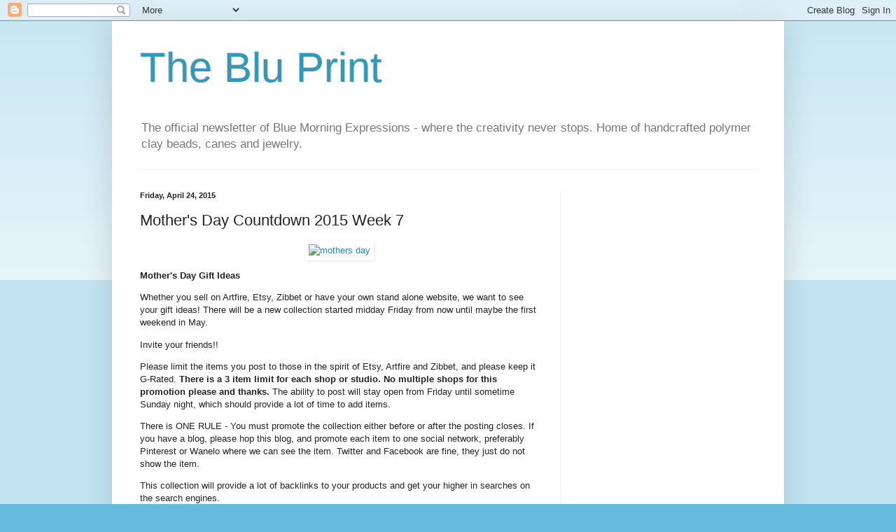

--- FILE ---
content_type: text/html; charset=UTF-8
request_url: https://bmebluprint.blogspot.com/2015/04/mothers-day-countdown-2015-week-7.html?showComment=1429905642933
body_size: 19575
content:
<!DOCTYPE html>
<html class='v2' dir='ltr' xmlns='http://www.w3.org/1999/xhtml' xmlns:b='http://www.google.com/2005/gml/b' xmlns:data='http://www.google.com/2005/gml/data' xmlns:expr='http://www.google.com/2005/gml/expr'>
<head>
<link href='https://www.blogger.com/static/v1/widgets/335934321-css_bundle_v2.css' rel='stylesheet' type='text/css'/>
<meta content='width=1100' name='viewport'/>
<meta content='text/html; charset=UTF-8' http-equiv='Content-Type'/>
<meta content='blogger' name='generator'/>
<link href='https://bmebluprint.blogspot.com/favicon.ico' rel='icon' type='image/x-icon'/>
<link href='http://bmebluprint.blogspot.com/2015/04/mothers-day-countdown-2015-week-7.html' rel='canonical'/>
<link rel="alternate" type="application/atom+xml" title="The Blu Print - Atom" href="https://bmebluprint.blogspot.com/feeds/posts/default" />
<link rel="alternate" type="application/rss+xml" title="The Blu Print - RSS" href="https://bmebluprint.blogspot.com/feeds/posts/default?alt=rss" />
<link rel="service.post" type="application/atom+xml" title="The Blu Print - Atom" href="https://www.blogger.com/feeds/5685747649779280360/posts/default" />

<link rel="alternate" type="application/atom+xml" title="The Blu Print - Atom" href="https://bmebluprint.blogspot.com/feeds/118627425466799263/comments/default" />
<!--Can't find substitution for tag [blog.ieCssRetrofitLinks]-->
<link href='https://www.3tailer.com/images/countdowns/events/mothers-day/mothers-day.php' rel='image_src'/>
<meta content='http://bmebluprint.blogspot.com/2015/04/mothers-day-countdown-2015-week-7.html' property='og:url'/>
<meta content='Mother&#39;s Day Countdown 2015 Week 7' property='og:title'/>
<meta content='                                  An InLinkz Link-up           get the InLinkz code    ' property='og:description'/>
<meta content='https://lh3.googleusercontent.com/blogger_img_proxy/AEn0k_sEhOc6usJTabDWYKEug7NhC3qRNalRsPdLMF_RYhN4E4pFUUKAFYA7mi1uk3hMpTiLGtzJOwxAePNnYtU-btzpBd7EuZHa64aC7tNCPrQzwJ0e4EPjhoNd2JEL7Y8WxQ0znitrGFNGLBIhF0JW0lM=w1200-h630-p-k-no-nu' property='og:image'/>
<title>The Blu Print: Mother's Day Countdown 2015 Week 7</title>
<style id='page-skin-1' type='text/css'><!--
/*
-----------------------------------------------
Blogger Template Style
Name:     Simple
Designer: Blogger
URL:      www.blogger.com
----------------------------------------------- */
/* Content
----------------------------------------------- */
body {
font: normal normal 12px Arial, Tahoma, Helvetica, FreeSans, sans-serif;
color: #222222;
background: #66bbdd none repeat scroll top left;
padding: 0 40px 40px 40px;
}
html body .region-inner {
min-width: 0;
max-width: 100%;
width: auto;
}
h2 {
font-size: 22px;
}
a:link {
text-decoration:none;
color: #2288bb;
}
a:visited {
text-decoration:none;
color: #888888;
}
a:hover {
text-decoration:underline;
color: #33aaff;
}
.body-fauxcolumn-outer .fauxcolumn-inner {
background: transparent url(https://resources.blogblog.com/blogblog/data/1kt/simple/body_gradient_tile_light.png) repeat scroll top left;
_background-image: none;
}
.body-fauxcolumn-outer .cap-top {
position: absolute;
z-index: 1;
height: 400px;
width: 100%;
}
.body-fauxcolumn-outer .cap-top .cap-left {
width: 100%;
background: transparent url(https://resources.blogblog.com/blogblog/data/1kt/simple/gradients_light.png) repeat-x scroll top left;
_background-image: none;
}
.content-outer {
-moz-box-shadow: 0 0 40px rgba(0, 0, 0, .15);
-webkit-box-shadow: 0 0 5px rgba(0, 0, 0, .15);
-goog-ms-box-shadow: 0 0 10px #333333;
box-shadow: 0 0 40px rgba(0, 0, 0, .15);
margin-bottom: 1px;
}
.content-inner {
padding: 10px 10px;
}
.content-inner {
background-color: #ffffff;
}
/* Header
----------------------------------------------- */
.header-outer {
background: transparent none repeat-x scroll 0 -400px;
_background-image: none;
}
.Header h1 {
font: normal normal 60px Arial, Tahoma, Helvetica, FreeSans, sans-serif;
color: #3399bb;
text-shadow: -1px -1px 1px rgba(0, 0, 0, .2);
}
.Header h1 a {
color: #3399bb;
}
.Header .description {
font-size: 140%;
color: #777777;
}
.header-inner .Header .titlewrapper {
padding: 22px 30px;
}
.header-inner .Header .descriptionwrapper {
padding: 0 30px;
}
/* Tabs
----------------------------------------------- */
.tabs-inner .section:first-child {
border-top: 1px solid #eeeeee;
}
.tabs-inner .section:first-child ul {
margin-top: -1px;
border-top: 1px solid #eeeeee;
border-left: 0 solid #eeeeee;
border-right: 0 solid #eeeeee;
}
.tabs-inner .widget ul {
background: #f5f5f5 url(https://resources.blogblog.com/blogblog/data/1kt/simple/gradients_light.png) repeat-x scroll 0 -800px;
_background-image: none;
border-bottom: 1px solid #eeeeee;
margin-top: 0;
margin-left: -30px;
margin-right: -30px;
}
.tabs-inner .widget li a {
display: inline-block;
padding: .6em 1em;
font: normal normal 14px Arial, Tahoma, Helvetica, FreeSans, sans-serif;
color: #999999;
border-left: 1px solid #ffffff;
border-right: 1px solid #eeeeee;
}
.tabs-inner .widget li:first-child a {
border-left: none;
}
.tabs-inner .widget li.selected a, .tabs-inner .widget li a:hover {
color: #000000;
background-color: #eeeeee;
text-decoration: none;
}
/* Columns
----------------------------------------------- */
.main-outer {
border-top: 0 solid #eeeeee;
}
.fauxcolumn-left-outer .fauxcolumn-inner {
border-right: 1px solid #eeeeee;
}
.fauxcolumn-right-outer .fauxcolumn-inner {
border-left: 1px solid #eeeeee;
}
/* Headings
----------------------------------------------- */
div.widget > h2,
div.widget h2.title {
margin: 0 0 1em 0;
font: normal bold 11px Arial, Tahoma, Helvetica, FreeSans, sans-serif;
color: #000000;
}
/* Widgets
----------------------------------------------- */
.widget .zippy {
color: #999999;
text-shadow: 2px 2px 1px rgba(0, 0, 0, .1);
}
.widget .popular-posts ul {
list-style: none;
}
/* Posts
----------------------------------------------- */
h2.date-header {
font: normal bold 11px Arial, Tahoma, Helvetica, FreeSans, sans-serif;
}
.date-header span {
background-color: transparent;
color: #222222;
padding: inherit;
letter-spacing: inherit;
margin: inherit;
}
.main-inner {
padding-top: 30px;
padding-bottom: 30px;
}
.main-inner .column-center-inner {
padding: 0 15px;
}
.main-inner .column-center-inner .section {
margin: 0 15px;
}
.post {
margin: 0 0 25px 0;
}
h3.post-title, .comments h4 {
font: normal normal 22px Arial, Tahoma, Helvetica, FreeSans, sans-serif;
margin: .75em 0 0;
}
.post-body {
font-size: 110%;
line-height: 1.4;
position: relative;
}
.post-body img, .post-body .tr-caption-container, .Profile img, .Image img,
.BlogList .item-thumbnail img {
padding: 2px;
background: #ffffff;
border: 1px solid #eeeeee;
-moz-box-shadow: 1px 1px 5px rgba(0, 0, 0, .1);
-webkit-box-shadow: 1px 1px 5px rgba(0, 0, 0, .1);
box-shadow: 1px 1px 5px rgba(0, 0, 0, .1);
}
.post-body img, .post-body .tr-caption-container {
padding: 5px;
}
.post-body .tr-caption-container {
color: #222222;
}
.post-body .tr-caption-container img {
padding: 0;
background: transparent;
border: none;
-moz-box-shadow: 0 0 0 rgba(0, 0, 0, .1);
-webkit-box-shadow: 0 0 0 rgba(0, 0, 0, .1);
box-shadow: 0 0 0 rgba(0, 0, 0, .1);
}
.post-header {
margin: 0 0 1.5em;
line-height: 1.6;
font-size: 90%;
}
.post-footer {
margin: 20px -2px 0;
padding: 5px 10px;
color: #666666;
background-color: #f9f9f9;
border-bottom: 1px solid #eeeeee;
line-height: 1.6;
font-size: 90%;
}
#comments .comment-author {
padding-top: 1.5em;
border-top: 1px solid #eeeeee;
background-position: 0 1.5em;
}
#comments .comment-author:first-child {
padding-top: 0;
border-top: none;
}
.avatar-image-container {
margin: .2em 0 0;
}
#comments .avatar-image-container img {
border: 1px solid #eeeeee;
}
/* Comments
----------------------------------------------- */
.comments .comments-content .icon.blog-author {
background-repeat: no-repeat;
background-image: url([data-uri]);
}
.comments .comments-content .loadmore a {
border-top: 1px solid #999999;
border-bottom: 1px solid #999999;
}
.comments .comment-thread.inline-thread {
background-color: #f9f9f9;
}
.comments .continue {
border-top: 2px solid #999999;
}
/* Accents
---------------------------------------------- */
.section-columns td.columns-cell {
border-left: 1px solid #eeeeee;
}
.blog-pager {
background: transparent none no-repeat scroll top center;
}
.blog-pager-older-link, .home-link,
.blog-pager-newer-link {
background-color: #ffffff;
padding: 5px;
}
.footer-outer {
border-top: 0 dashed #bbbbbb;
}
/* Mobile
----------------------------------------------- */
body.mobile  {
background-size: auto;
}
.mobile .body-fauxcolumn-outer {
background: transparent none repeat scroll top left;
}
.mobile .body-fauxcolumn-outer .cap-top {
background-size: 100% auto;
}
.mobile .content-outer {
-webkit-box-shadow: 0 0 3px rgba(0, 0, 0, .15);
box-shadow: 0 0 3px rgba(0, 0, 0, .15);
}
.mobile .tabs-inner .widget ul {
margin-left: 0;
margin-right: 0;
}
.mobile .post {
margin: 0;
}
.mobile .main-inner .column-center-inner .section {
margin: 0;
}
.mobile .date-header span {
padding: 0.1em 10px;
margin: 0 -10px;
}
.mobile h3.post-title {
margin: 0;
}
.mobile .blog-pager {
background: transparent none no-repeat scroll top center;
}
.mobile .footer-outer {
border-top: none;
}
.mobile .main-inner, .mobile .footer-inner {
background-color: #ffffff;
}
.mobile-index-contents {
color: #222222;
}
.mobile-link-button {
background-color: #2288bb;
}
.mobile-link-button a:link, .mobile-link-button a:visited {
color: #ffffff;
}
.mobile .tabs-inner .section:first-child {
border-top: none;
}
.mobile .tabs-inner .PageList .widget-content {
background-color: #eeeeee;
color: #000000;
border-top: 1px solid #eeeeee;
border-bottom: 1px solid #eeeeee;
}
.mobile .tabs-inner .PageList .widget-content .pagelist-arrow {
border-left: 1px solid #eeeeee;
}

--></style>
<style id='template-skin-1' type='text/css'><!--
body {
min-width: 960px;
}
.content-outer, .content-fauxcolumn-outer, .region-inner {
min-width: 960px;
max-width: 960px;
_width: 960px;
}
.main-inner .columns {
padding-left: 0;
padding-right: 310px;
}
.main-inner .fauxcolumn-center-outer {
left: 0;
right: 310px;
/* IE6 does not respect left and right together */
_width: expression(this.parentNode.offsetWidth -
parseInt("0") -
parseInt("310px") + 'px');
}
.main-inner .fauxcolumn-left-outer {
width: 0;
}
.main-inner .fauxcolumn-right-outer {
width: 310px;
}
.main-inner .column-left-outer {
width: 0;
right: 100%;
margin-left: -0;
}
.main-inner .column-right-outer {
width: 310px;
margin-right: -310px;
}
#layout {
min-width: 0;
}
#layout .content-outer {
min-width: 0;
width: 800px;
}
#layout .region-inner {
min-width: 0;
width: auto;
}
body#layout div.add_widget {
padding: 8px;
}
body#layout div.add_widget a {
margin-left: 32px;
}
--></style>
<link href='https://www.blogger.com/dyn-css/authorization.css?targetBlogID=5685747649779280360&amp;zx=6b683dda-953c-4e42-ac74-139bc6899d59' media='none' onload='if(media!=&#39;all&#39;)media=&#39;all&#39;' rel='stylesheet'/><noscript><link href='https://www.blogger.com/dyn-css/authorization.css?targetBlogID=5685747649779280360&amp;zx=6b683dda-953c-4e42-ac74-139bc6899d59' rel='stylesheet'/></noscript>
<meta name='google-adsense-platform-account' content='ca-host-pub-1556223355139109'/>
<meta name='google-adsense-platform-domain' content='blogspot.com'/>

<script async src="https://pagead2.googlesyndication.com/pagead/js/adsbygoogle.js?client=ca-pub-1926830958595179&host=ca-host-pub-1556223355139109" crossorigin="anonymous"></script>

<!-- data-ad-client=ca-pub-1926830958595179 -->

</head>
<body class='loading'>
<div class='navbar section' id='navbar' name='Navbar'><div class='widget Navbar' data-version='1' id='Navbar1'><script type="text/javascript">
    function setAttributeOnload(object, attribute, val) {
      if(window.addEventListener) {
        window.addEventListener('load',
          function(){ object[attribute] = val; }, false);
      } else {
        window.attachEvent('onload', function(){ object[attribute] = val; });
      }
    }
  </script>
<div id="navbar-iframe-container"></div>
<script type="text/javascript" src="https://apis.google.com/js/platform.js"></script>
<script type="text/javascript">
      gapi.load("gapi.iframes:gapi.iframes.style.bubble", function() {
        if (gapi.iframes && gapi.iframes.getContext) {
          gapi.iframes.getContext().openChild({
              url: 'https://www.blogger.com/navbar/5685747649779280360?po\x3d118627425466799263\x26origin\x3dhttps://bmebluprint.blogspot.com',
              where: document.getElementById("navbar-iframe-container"),
              id: "navbar-iframe"
          });
        }
      });
    </script><script type="text/javascript">
(function() {
var script = document.createElement('script');
script.type = 'text/javascript';
script.src = '//pagead2.googlesyndication.com/pagead/js/google_top_exp.js';
var head = document.getElementsByTagName('head')[0];
if (head) {
head.appendChild(script);
}})();
</script>
</div></div>
<div class='body-fauxcolumns'>
<div class='fauxcolumn-outer body-fauxcolumn-outer'>
<div class='cap-top'>
<div class='cap-left'></div>
<div class='cap-right'></div>
</div>
<div class='fauxborder-left'>
<div class='fauxborder-right'></div>
<div class='fauxcolumn-inner'>
</div>
</div>
<div class='cap-bottom'>
<div class='cap-left'></div>
<div class='cap-right'></div>
</div>
</div>
</div>
<div class='content'>
<div class='content-fauxcolumns'>
<div class='fauxcolumn-outer content-fauxcolumn-outer'>
<div class='cap-top'>
<div class='cap-left'></div>
<div class='cap-right'></div>
</div>
<div class='fauxborder-left'>
<div class='fauxborder-right'></div>
<div class='fauxcolumn-inner'>
</div>
</div>
<div class='cap-bottom'>
<div class='cap-left'></div>
<div class='cap-right'></div>
</div>
</div>
</div>
<div class='content-outer'>
<div class='content-cap-top cap-top'>
<div class='cap-left'></div>
<div class='cap-right'></div>
</div>
<div class='fauxborder-left content-fauxborder-left'>
<div class='fauxborder-right content-fauxborder-right'></div>
<div class='content-inner'>
<header>
<div class='header-outer'>
<div class='header-cap-top cap-top'>
<div class='cap-left'></div>
<div class='cap-right'></div>
</div>
<div class='fauxborder-left header-fauxborder-left'>
<div class='fauxborder-right header-fauxborder-right'></div>
<div class='region-inner header-inner'>
<div class='header section' id='header' name='Header'><div class='widget Header' data-version='1' id='Header1'>
<div id='header-inner'>
<div class='titlewrapper'>
<h1 class='title'>
<a href='https://bmebluprint.blogspot.com/'>
The Blu Print
</a>
</h1>
</div>
<div class='descriptionwrapper'>
<p class='description'><span>The official newsletter of Blue Morning Expressions - where the creativity never stops. Home of handcrafted polymer clay beads, canes and jewelry.</span></p>
</div>
</div>
</div></div>
</div>
</div>
<div class='header-cap-bottom cap-bottom'>
<div class='cap-left'></div>
<div class='cap-right'></div>
</div>
</div>
</header>
<div class='tabs-outer'>
<div class='tabs-cap-top cap-top'>
<div class='cap-left'></div>
<div class='cap-right'></div>
</div>
<div class='fauxborder-left tabs-fauxborder-left'>
<div class='fauxborder-right tabs-fauxborder-right'></div>
<div class='region-inner tabs-inner'>
<div class='tabs no-items section' id='crosscol' name='Cross-Column'></div>
<div class='tabs no-items section' id='crosscol-overflow' name='Cross-Column 2'></div>
</div>
</div>
<div class='tabs-cap-bottom cap-bottom'>
<div class='cap-left'></div>
<div class='cap-right'></div>
</div>
</div>
<div class='main-outer'>
<div class='main-cap-top cap-top'>
<div class='cap-left'></div>
<div class='cap-right'></div>
</div>
<div class='fauxborder-left main-fauxborder-left'>
<div class='fauxborder-right main-fauxborder-right'></div>
<div class='region-inner main-inner'>
<div class='columns fauxcolumns'>
<div class='fauxcolumn-outer fauxcolumn-center-outer'>
<div class='cap-top'>
<div class='cap-left'></div>
<div class='cap-right'></div>
</div>
<div class='fauxborder-left'>
<div class='fauxborder-right'></div>
<div class='fauxcolumn-inner'>
</div>
</div>
<div class='cap-bottom'>
<div class='cap-left'></div>
<div class='cap-right'></div>
</div>
</div>
<div class='fauxcolumn-outer fauxcolumn-left-outer'>
<div class='cap-top'>
<div class='cap-left'></div>
<div class='cap-right'></div>
</div>
<div class='fauxborder-left'>
<div class='fauxborder-right'></div>
<div class='fauxcolumn-inner'>
</div>
</div>
<div class='cap-bottom'>
<div class='cap-left'></div>
<div class='cap-right'></div>
</div>
</div>
<div class='fauxcolumn-outer fauxcolumn-right-outer'>
<div class='cap-top'>
<div class='cap-left'></div>
<div class='cap-right'></div>
</div>
<div class='fauxborder-left'>
<div class='fauxborder-right'></div>
<div class='fauxcolumn-inner'>
</div>
</div>
<div class='cap-bottom'>
<div class='cap-left'></div>
<div class='cap-right'></div>
</div>
</div>
<!-- corrects IE6 width calculation -->
<div class='columns-inner'>
<div class='column-center-outer'>
<div class='column-center-inner'>
<div class='main section' id='main' name='Main'><div class='widget Blog' data-version='1' id='Blog1'>
<div class='blog-posts hfeed'>

          <div class="date-outer">
        
<h2 class='date-header'><span>Friday, April 24, 2015</span></h2>

          <div class="date-posts">
        
<div class='post-outer'>
<div class='post hentry uncustomized-post-template' itemprop='blogPost' itemscope='itemscope' itemtype='http://schema.org/BlogPosting'>
<meta content='https://www.3tailer.com/images/countdowns/events/mothers-day/mothers-day.php' itemprop='image_url'/>
<meta content='5685747649779280360' itemprop='blogId'/>
<meta content='118627425466799263' itemprop='postId'/>
<a name='118627425466799263'></a>
<h3 class='post-title entry-title' itemprop='name'>
Mother's Day Countdown 2015 Week 7
</h3>
<div class='post-header'>
<div class='post-header-line-1'></div>
</div>
<div class='post-body entry-content' id='post-body-118627425466799263' itemprop='description articleBody'>

<div style="text-align: center;">

    <a href="https://www.3tailer.com/countdowns">
        <img alt="mothers day" src="https://www.3tailer.com/images/countdowns/events/mothers-day/mothers-day.php" style="border: medium none;"></img>
    </a>

</div>
<!-- start InLinkz script -->
    <div class='InLinkzContainer' id='518787' >
    <a href="http://new.inlinkz.com/view.php?id=518787" rel="nofollow" title="click to view in an external page.">An InLinkz Link-up</a></div>
    <script type='text/javascript' src='//static.inlinkz.com/cs2.js?v=116'></script>
<!-- end InLinkz script -->

<!-- start InLinkz script -->

<a href="//goo.gl/UxikNl" rel="nofollow">get the InLinkz code</a>

<!-- end InLinkz script --> < --- get your blog hop code here and post it on your blog or site using the HTML function. 
<div style='clear: both;'></div>
</div>
<div class='post-footer'>
<div class='post-footer-line post-footer-line-1'>
<span class='post-author vcard'>
Posted by
<span class='fn' itemprop='author' itemscope='itemscope' itemtype='http://schema.org/Person'>
<meta content='https://www.blogger.com/profile/10658420321624218862' itemprop='url'/>
<a class='g-profile' href='https://www.blogger.com/profile/10658420321624218862' rel='author' title='author profile'>
<span itemprop='name'>Julie l. Cleveland</span>
</a>
</span>
</span>
<span class='post-timestamp'>
at
<meta content='http://bmebluprint.blogspot.com/2015/04/mothers-day-countdown-2015-week-7.html' itemprop='url'/>
<a class='timestamp-link' href='https://bmebluprint.blogspot.com/2015/04/mothers-day-countdown-2015-week-7.html' rel='bookmark' title='permanent link'><abbr class='published' itemprop='datePublished' title='2015-04-24T11:45:00-04:00'>11:45:00&#8239;AM</abbr></a>
</span>
<span class='post-comment-link'>
</span>
<span class='post-icons'>
<span class='item-action'>
<a href='https://www.blogger.com/email-post/5685747649779280360/118627425466799263' title='Email Post'>
<img alt='' class='icon-action' height='13' src='https://resources.blogblog.com/img/icon18_email.gif' width='18'/>
</a>
</span>
<span class='item-control blog-admin pid-506620844'>
<a href='https://www.blogger.com/post-edit.g?blogID=5685747649779280360&postID=118627425466799263&from=pencil' title='Edit Post'>
<img alt='' class='icon-action' height='18' src='https://resources.blogblog.com/img/icon18_edit_allbkg.gif' width='18'/>
</a>
</span>
</span>
<div class='post-share-buttons goog-inline-block'>
<a class='goog-inline-block share-button sb-email' href='https://www.blogger.com/share-post.g?blogID=5685747649779280360&postID=118627425466799263&target=email' target='_blank' title='Email This'><span class='share-button-link-text'>Email This</span></a><a class='goog-inline-block share-button sb-blog' href='https://www.blogger.com/share-post.g?blogID=5685747649779280360&postID=118627425466799263&target=blog' onclick='window.open(this.href, "_blank", "height=270,width=475"); return false;' target='_blank' title='BlogThis!'><span class='share-button-link-text'>BlogThis!</span></a><a class='goog-inline-block share-button sb-twitter' href='https://www.blogger.com/share-post.g?blogID=5685747649779280360&postID=118627425466799263&target=twitter' target='_blank' title='Share to X'><span class='share-button-link-text'>Share to X</span></a><a class='goog-inline-block share-button sb-facebook' href='https://www.blogger.com/share-post.g?blogID=5685747649779280360&postID=118627425466799263&target=facebook' onclick='window.open(this.href, "_blank", "height=430,width=640"); return false;' target='_blank' title='Share to Facebook'><span class='share-button-link-text'>Share to Facebook</span></a><a class='goog-inline-block share-button sb-pinterest' href='https://www.blogger.com/share-post.g?blogID=5685747649779280360&postID=118627425466799263&target=pinterest' target='_blank' title='Share to Pinterest'><span class='share-button-link-text'>Share to Pinterest</span></a>
</div>
</div>
<div class='post-footer-line post-footer-line-2'>
<span class='post-labels'>
</span>
</div>
<div class='post-footer-line post-footer-line-3'>
<span class='post-location'>
</span>
</div>
</div>
</div>
<div class='comments' id='comments'>
<a name='comments'></a>
<h4>32 comments:</h4>
<div id='Blog1_comments-block-wrapper'>
<dl class='avatar-comment-indent' id='comments-block'>
<dt class='comment-author ' id='c3236231278370189044'>
<a name='c3236231278370189044'></a>
<div class="avatar-image-container avatar-stock"><span dir="ltr"><a href="https://www.blogger.com/profile/04854320222043867852" target="" rel="nofollow" onclick="" class="avatar-hovercard" id="av-3236231278370189044-04854320222043867852"><img src="//www.blogger.com/img/blogger_logo_round_35.png" width="35" height="35" alt="" title="NancysKnots&amp;amp;amp;Lace">

</a></span></div>
<a href='https://www.blogger.com/profile/04854320222043867852' rel='nofollow'>NancysKnots&amp;Lace</a>
said...
</dt>
<dd class='comment-body' id='Blog1_cmt-3236231278370189044'>
<p>
On my blog: http://jazzitupwithdesigns.indiemade.com/blog/mothers-day-countdown-2015-week-7<br /><br />
</p>
</dd>
<dd class='comment-footer'>
<span class='comment-timestamp'>
<a href='https://bmebluprint.blogspot.com/2015/04/mothers-day-countdown-2015-week-7.html?showComment=1429894207630#c3236231278370189044' title='comment permalink'>
April 24, 2015 at 12:50&#8239;PM
</a>
<span class='item-control blog-admin pid-199612880'>
<a class='comment-delete' href='https://www.blogger.com/comment/delete/5685747649779280360/3236231278370189044' title='Delete Comment'>
<img src='https://resources.blogblog.com/img/icon_delete13.gif'/>
</a>
</span>
</span>
</dd>
<dt class='comment-author ' id='c8900104252513629115'>
<a name='c8900104252513629115'></a>
<div class="avatar-image-container avatar-stock"><span dir="ltr"><a href="https://www.blogger.com/profile/15260934149473442230" target="" rel="nofollow" onclick="" class="avatar-hovercard" id="av-8900104252513629115-15260934149473442230"><img src="//www.blogger.com/img/blogger_logo_round_35.png" width="35" height="35" alt="" title="Unknown">

</a></span></div>
<a href='https://www.blogger.com/profile/15260934149473442230' rel='nofollow'>Unknown</a>
said...
</dt>
<dd class='comment-body' id='Blog1_cmt-8900104252513629115'>
<p>
Posted on my blog: http://www.gunillawachtel.com/blogs/artist-blog-and-random-thoughts/18730129-countdown-to-mothers-day-week-7<br /><br />thanks for the opportunity!!
</p>
</dd>
<dd class='comment-footer'>
<span class='comment-timestamp'>
<a href='https://bmebluprint.blogspot.com/2015/04/mothers-day-countdown-2015-week-7.html?showComment=1429894875088#c8900104252513629115' title='comment permalink'>
April 24, 2015 at 1:01&#8239;PM
</a>
<span class='item-control blog-admin pid-1790578847'>
<a class='comment-delete' href='https://www.blogger.com/comment/delete/5685747649779280360/8900104252513629115' title='Delete Comment'>
<img src='https://resources.blogblog.com/img/icon_delete13.gif'/>
</a>
</span>
</span>
</dd>
<dt class='comment-author ' id='c8070288481833261536'>
<a name='c8070288481833261536'></a>
<div class="avatar-image-container vcard"><span dir="ltr"><a href="https://www.blogger.com/profile/13549243377248012923" target="" rel="nofollow" onclick="" class="avatar-hovercard" id="av-8070288481833261536-13549243377248012923"><img src="https://resources.blogblog.com/img/blank.gif" width="35" height="35" class="delayLoad" style="display: none;" longdesc="//blogger.googleusercontent.com/img/b/R29vZ2xl/AVvXsEjqL1O9lcwCdkdCYwr3sKx6htOAOir1iFH-FZ8gcHhzw71nN6pdehVog39iLQ9pa53Q4DMbaSVyjjOnv7hT2ZeV8urG_aRBvPJnsvU1wq4t5ML-qXgUpYkyc1mmKLoQ8w/s45-c/PCSavatar.JPG" alt="" title="Wyvern Designs">

<noscript><img src="//blogger.googleusercontent.com/img/b/R29vZ2xl/AVvXsEjqL1O9lcwCdkdCYwr3sKx6htOAOir1iFH-FZ8gcHhzw71nN6pdehVog39iLQ9pa53Q4DMbaSVyjjOnv7hT2ZeV8urG_aRBvPJnsvU1wq4t5ML-qXgUpYkyc1mmKLoQ8w/s45-c/PCSavatar.JPG" width="35" height="35" class="photo" alt=""></noscript></a></span></div>
<a href='https://www.blogger.com/profile/13549243377248012923' rel='nofollow'>Wyvern Designs</a>
said...
</dt>
<dd class='comment-body' id='Blog1_cmt-8070288481833261536'>
<p>
Okay, so I missed last week but I&#39;m back for this week!  thanks again Julie for doing this.  I&#39;ve tweeted all the items so far and posted them to Pinterest:  https://www.pinterest.com/wyverndesigns/countdown-to-mothers-day-2015-week-7/
</p>
</dd>
<dd class='comment-footer'>
<span class='comment-timestamp'>
<a href='https://bmebluprint.blogspot.com/2015/04/mothers-day-countdown-2015-week-7.html?showComment=1429905002670#c8070288481833261536' title='comment permalink'>
April 24, 2015 at 3:50&#8239;PM
</a>
<span class='item-control blog-admin pid-150483808'>
<a class='comment-delete' href='https://www.blogger.com/comment/delete/5685747649779280360/8070288481833261536' title='Delete Comment'>
<img src='https://resources.blogblog.com/img/icon_delete13.gif'/>
</a>
</span>
</span>
</dd>
<dt class='comment-author ' id='c955050084420757122'>
<a name='c955050084420757122'></a>
<div class="avatar-image-container avatar-stock"><span dir="ltr"><a href="https://www.blogger.com/profile/15260934149473442230" target="" rel="nofollow" onclick="" class="avatar-hovercard" id="av-955050084420757122-15260934149473442230"><img src="//www.blogger.com/img/blogger_logo_round_35.png" width="35" height="35" alt="" title="Unknown">

</a></span></div>
<a href='https://www.blogger.com/profile/15260934149473442230' rel='nofollow'>Unknown</a>
said...
</dt>
<dd class='comment-body' id='Blog1_cmt-955050084420757122'>
<p>
caught up to 15 :)
</p>
</dd>
<dd class='comment-footer'>
<span class='comment-timestamp'>
<a href='https://bmebluprint.blogspot.com/2015/04/mothers-day-countdown-2015-week-7.html?showComment=1429905642933#c955050084420757122' title='comment permalink'>
April 24, 2015 at 4:00&#8239;PM
</a>
<span class='item-control blog-admin pid-1790578847'>
<a class='comment-delete' href='https://www.blogger.com/comment/delete/5685747649779280360/955050084420757122' title='Delete Comment'>
<img src='https://resources.blogblog.com/img/icon_delete13.gif'/>
</a>
</span>
</span>
</dd>
<dt class='comment-author ' id='c7327918715801404213'>
<a name='c7327918715801404213'></a>
<div class="avatar-image-container vcard"><span dir="ltr"><a href="https://www.blogger.com/profile/16982042570389203087" target="" rel="nofollow" onclick="" class="avatar-hovercard" id="av-7327918715801404213-16982042570389203087"><img src="https://resources.blogblog.com/img/blank.gif" width="35" height="35" class="delayLoad" style="display: none;" longdesc="//blogger.googleusercontent.com/img/b/R29vZ2xl/AVvXsEgtNNYjXkAqCVmbhlWUFng4JrB_IHXXdDbW2DsGCb7QfK8zKHZxqfF7axP_VBVIqkoemo-cevtLsmD5wOdyqN1EDqmfyseVJIv1aiJ1uKI6RAOy6uINkFd90tyWDOH8kI4/s45-c/microphone_sing_charm_earrings_dimensional_karaoke_engraved_jewelry__12d16038_824138.jpg" alt="" title="Connie Morilak">

<noscript><img src="//blogger.googleusercontent.com/img/b/R29vZ2xl/AVvXsEgtNNYjXkAqCVmbhlWUFng4JrB_IHXXdDbW2DsGCb7QfK8zKHZxqfF7axP_VBVIqkoemo-cevtLsmD5wOdyqN1EDqmfyseVJIv1aiJ1uKI6RAOy6uINkFd90tyWDOH8kI4/s45-c/microphone_sing_charm_earrings_dimensional_karaoke_engraved_jewelry__12d16038_824138.jpg" width="35" height="35" class="photo" alt=""></noscript></a></span></div>
<a href='https://www.blogger.com/profile/16982042570389203087' rel='nofollow'>Connie Morilak</a>
said...
</dt>
<dd class='comment-body' id='Blog1_cmt-7327918715801404213'>
<p>
Sell, sell, sell! :)<br />Pinterest:  https://www.pinterest.com/singingbeader/mothers-day-gifts/<br />Wanelo: http://wanelo.com/Thesingingbeader/collections/mother-s-day-gifts
</p>
</dd>
<dd class='comment-footer'>
<span class='comment-timestamp'>
<a href='https://bmebluprint.blogspot.com/2015/04/mothers-day-countdown-2015-week-7.html?showComment=1429906093586#c7327918715801404213' title='comment permalink'>
April 24, 2015 at 4:08&#8239;PM
</a>
<span class='item-control blog-admin pid-1120156842'>
<a class='comment-delete' href='https://www.blogger.com/comment/delete/5685747649779280360/7327918715801404213' title='Delete Comment'>
<img src='https://resources.blogblog.com/img/icon_delete13.gif'/>
</a>
</span>
</span>
</dd>
<dt class='comment-author ' id='c5610251354422445590'>
<a name='c5610251354422445590'></a>
<div class="avatar-image-container vcard"><span dir="ltr"><a href="https://www.blogger.com/profile/17163152357908905082" target="" rel="nofollow" onclick="" class="avatar-hovercard" id="av-5610251354422445590-17163152357908905082"><img src="https://resources.blogblog.com/img/blank.gif" width="35" height="35" class="delayLoad" style="display: none;" longdesc="//blogger.googleusercontent.com/img/b/R29vZ2xl/AVvXsEip4dMpcoLGvqZCviWqC99LtJOwm6w_kvUwQ8SPcXq8SK08Wg5V8MeSkny6ddbUM5i_B1gyhxyD0wnkNahghxlDHge3rN1MgOobphaV3iskHOOH0a9RRP-UfwOWd_mXgg/s45-c/avatar.jpg" alt="" title="ShadowDogDesigns">

<noscript><img src="//blogger.googleusercontent.com/img/b/R29vZ2xl/AVvXsEip4dMpcoLGvqZCviWqC99LtJOwm6w_kvUwQ8SPcXq8SK08Wg5V8MeSkny6ddbUM5i_B1gyhxyD0wnkNahghxlDHge3rN1MgOobphaV3iskHOOH0a9RRP-UfwOWd_mXgg/s45-c/avatar.jpg" width="35" height="35" class="photo" alt=""></noscript></a></span></div>
<a href='https://www.blogger.com/profile/17163152357908905082' rel='nofollow'>ShadowDogDesigns</a>
said...
</dt>
<dd class='comment-body' id='Blog1_cmt-5610251354422445590'>
<p>
Thank you, Julie and Blu.  Have a 2 day show this weekend so will work on the Countdown when I can.  Seamus sends tasty doggie treats to his squirrel chasing friend, Blu<br /><br />Indiemade blog (any and all comments welcome!)  http://shadowdogdesigns.indiemade.com/blog/countdown-mothers-day-week-7<br /><br />Pinterest:  https://www.pinterest.com/shadowdog/countdown-to-mothers-day-2015/<br /><br />Wanelo:  http://wanelo.com/shadowdog/collections/countdown-to-mother-s-day-2015
</p>
</dd>
<dd class='comment-footer'>
<span class='comment-timestamp'>
<a href='https://bmebluprint.blogspot.com/2015/04/mothers-day-countdown-2015-week-7.html?showComment=1429912094040#c5610251354422445590' title='comment permalink'>
April 24, 2015 at 5:48&#8239;PM
</a>
<span class='item-control blog-admin pid-1870396669'>
<a class='comment-delete' href='https://www.blogger.com/comment/delete/5685747649779280360/5610251354422445590' title='Delete Comment'>
<img src='https://resources.blogblog.com/img/icon_delete13.gif'/>
</a>
</span>
</span>
</dd>
<dt class='comment-author ' id='c5274775188385980319'>
<a name='c5274775188385980319'></a>
<div class="avatar-image-container vcard"><span dir="ltr"><a href="https://www.blogger.com/profile/04393428396130421890" target="" rel="nofollow" onclick="" class="avatar-hovercard" id="av-5274775188385980319-04393428396130421890"><img src="https://resources.blogblog.com/img/blank.gif" width="35" height="35" class="delayLoad" style="display: none;" longdesc="//blogger.googleusercontent.com/img/b/R29vZ2xl/AVvXsEgWX5pMwT0wxXbzPqcfzrElFyB0Zpo6nPptMNELoDfA2L9gc-8yBSdn-WaU0m0EayD0LNcudUXwlOp7RnZg8HIqZY3lkjgXb1NzLdfCHNH8av60Oqh6qsvI5iS8K1o0fjI/s45-c/062520-Linda_Haircut_glasses1.jpg" alt="" title="Linda B">

<noscript><img src="//blogger.googleusercontent.com/img/b/R29vZ2xl/AVvXsEgWX5pMwT0wxXbzPqcfzrElFyB0Zpo6nPptMNELoDfA2L9gc-8yBSdn-WaU0m0EayD0LNcudUXwlOp7RnZg8HIqZY3lkjgXb1NzLdfCHNH8av60Oqh6qsvI5iS8K1o0fjI/s45-c/062520-Linda_Haircut_glasses1.jpg" width="35" height="35" class="photo" alt=""></noscript></a></span></div>
<a href='https://www.blogger.com/profile/04393428396130421890' rel='nofollow'>Linda B</a>
said...
</dt>
<dd class='comment-body' id='Blog1_cmt-5274775188385980319'>
<p>
Nancy and Gunilla, how do you post it on your blog. I don&#39;t pay for InkLinz. <br /><br />Will pin and tweet. 
</p>
</dd>
<dd class='comment-footer'>
<span class='comment-timestamp'>
<a href='https://bmebluprint.blogspot.com/2015/04/mothers-day-countdown-2015-week-7.html?showComment=1429912245931#c5274775188385980319' title='comment permalink'>
April 24, 2015 at 5:50&#8239;PM
</a>
<span class='item-control blog-admin pid-1610114151'>
<a class='comment-delete' href='https://www.blogger.com/comment/delete/5685747649779280360/5274775188385980319' title='Delete Comment'>
<img src='https://resources.blogblog.com/img/icon_delete13.gif'/>
</a>
</span>
</span>
</dd>
<dt class='comment-author ' id='c5431711893448588152'>
<a name='c5431711893448588152'></a>
<div class="avatar-image-container vcard"><span dir="ltr"><a href="https://www.blogger.com/profile/15903145048344361014" target="" rel="nofollow" onclick="" class="avatar-hovercard" id="av-5431711893448588152-15903145048344361014"><img src="https://resources.blogblog.com/img/blank.gif" width="35" height="35" class="delayLoad" style="display: none;" longdesc="//blogger.googleusercontent.com/img/b/R29vZ2xl/AVvXsEh3HHZEj9Biy3GWpolvXvDUrwztcu6sOd221-EkeFqdi4scsSUk_RynHxXbpPxvbR6I64tac8htEJVi0qe2grMBdzCFNLxX62eFqpf5RsOD27SI5V5XqZiL77-qAlxc9g/s45-c/1_Autumn_Topaz+1+Green+Square.jpg" alt="" title="DianesDangles">

<noscript><img src="//blogger.googleusercontent.com/img/b/R29vZ2xl/AVvXsEh3HHZEj9Biy3GWpolvXvDUrwztcu6sOd221-EkeFqdi4scsSUk_RynHxXbpPxvbR6I64tac8htEJVi0qe2grMBdzCFNLxX62eFqpf5RsOD27SI5V5XqZiL77-qAlxc9g/s45-c/1_Autumn_Topaz+1+Green+Square.jpg" width="35" height="35" class="photo" alt=""></noscript></a></span></div>
<a href='https://www.blogger.com/profile/15903145048344361014' rel='nofollow'>DianesDangles</a>
said...
</dt>
<dd class='comment-body' id='Blog1_cmt-5431711893448588152'>
<p>
Posted to my blog:<br />http://dianesdangles.blogspot.com/2015/04/mothers-day-gift-guide-week-7.html<br /><br />Pinterest:<br />https://www.pinterest.com/dianesdangles/countdown-to-mothers-day-2015/<br /><br />Wanelo:<br />http://wanelo.com/dianesdangles/collections/countdown-to-mother-s-day-2015
</p>
</dd>
<dd class='comment-footer'>
<span class='comment-timestamp'>
<a href='https://bmebluprint.blogspot.com/2015/04/mothers-day-countdown-2015-week-7.html?showComment=1429914840625#c5431711893448588152' title='comment permalink'>
April 24, 2015 at 6:34&#8239;PM
</a>
<span class='item-control blog-admin pid-502286804'>
<a class='comment-delete' href='https://www.blogger.com/comment/delete/5685747649779280360/5431711893448588152' title='Delete Comment'>
<img src='https://resources.blogblog.com/img/icon_delete13.gif'/>
</a>
</span>
</span>
</dd>
<dt class='comment-author ' id='c2776091505051225495'>
<a name='c2776091505051225495'></a>
<div class="avatar-image-container vcard"><span dir="ltr"><a href="https://www.blogger.com/profile/14339988268950795531" target="" rel="nofollow" onclick="" class="avatar-hovercard" id="av-2776091505051225495-14339988268950795531"><img src="https://resources.blogblog.com/img/blank.gif" width="35" height="35" class="delayLoad" style="display: none;" longdesc="//blogger.googleusercontent.com/img/b/R29vZ2xl/AVvXsEj_m4FrVUwuUEtgF8OrOxQQde2mgCxtmxp122FT1NdmeBeSWjll_60PK3DWBeJGIyGqyZjuUi48o8-QGZfPWegkt5HNYmalUBwnPX3P4MulbAKAeLetsFjkDpqljL9q0BQ/s45-c/Kat.JPG" alt="" title="KatsAllThat Artisan Jewelry">

<noscript><img src="//blogger.googleusercontent.com/img/b/R29vZ2xl/AVvXsEj_m4FrVUwuUEtgF8OrOxQQde2mgCxtmxp122FT1NdmeBeSWjll_60PK3DWBeJGIyGqyZjuUi48o8-QGZfPWegkt5HNYmalUBwnPX3P4MulbAKAeLetsFjkDpqljL9q0BQ/s45-c/Kat.JPG" width="35" height="35" class="photo" alt=""></noscript></a></span></div>
<a href='https://www.blogger.com/profile/14339988268950795531' rel='nofollow'>KatsAllThat Artisan Jewelry</a>
said...
</dt>
<dd class='comment-body' id='Blog1_cmt-2776091505051225495'>
<p>
Caught up to #24...tweeted, pinned, saved and hashtagged. <br />Wanelo: http://wanelo.com/KatsAllThat/collections/mothers-day-countdown-2015<br />Pinterest: https://www.pinterest.com/katsallthat/mothers-day-countdown-2015/
</p>
</dd>
<dd class='comment-footer'>
<span class='comment-timestamp'>
<a href='https://bmebluprint.blogspot.com/2015/04/mothers-day-countdown-2015-week-7.html?showComment=1429920099009#c2776091505051225495' title='comment permalink'>
April 24, 2015 at 8:01&#8239;PM
</a>
<span class='item-control blog-admin pid-1272412164'>
<a class='comment-delete' href='https://www.blogger.com/comment/delete/5685747649779280360/2776091505051225495' title='Delete Comment'>
<img src='https://resources.blogblog.com/img/icon_delete13.gif'/>
</a>
</span>
</span>
</dd>
<dt class='comment-author ' id='c2387220322631800879'>
<a name='c2387220322631800879'></a>
<div class="avatar-image-container vcard"><span dir="ltr"><a href="https://www.blogger.com/profile/17535917233409922584" target="" rel="nofollow" onclick="" class="avatar-hovercard" id="av-2387220322631800879-17535917233409922584"><img src="https://resources.blogblog.com/img/blank.gif" width="35" height="35" class="delayLoad" style="display: none;" longdesc="//blogger.googleusercontent.com/img/b/R29vZ2xl/AVvXsEhhPnWlJZWTDbAPe5pF3J9vAre6tLMoOMh_vqasrHvrYSiHhN_1EXjy4szuuNVXIuA8sdrBrdalJiMBehm8RbghFTEvbbek3Oaz_YKhu9NzQTA8IcaM0r8BbuT6G7QfDQ/s45-c/Avie_NEW2013B_WEB.jpg" alt="" title="PrettyGonzo">

<noscript><img src="//blogger.googleusercontent.com/img/b/R29vZ2xl/AVvXsEhhPnWlJZWTDbAPe5pF3J9vAre6tLMoOMh_vqasrHvrYSiHhN_1EXjy4szuuNVXIuA8sdrBrdalJiMBehm8RbghFTEvbbek3Oaz_YKhu9NzQTA8IcaM0r8BbuT6G7QfDQ/s45-c/Avie_NEW2013B_WEB.jpg" width="35" height="35" class="photo" alt=""></noscript></a></span></div>
<a href='https://www.blogger.com/profile/17535917233409922584' rel='nofollow'>PrettyGonzo</a>
said...
</dt>
<dd class='comment-body' id='Blog1_cmt-2387220322631800879'>
<p>
Thanks so much, Julie and the beautiful Blu-ster, for another week of the Mother&#39;s Day Countdown! :) <br /><br />My Pinterest: https://www.pinterest.com/prettygonzo/mothers-day-countdown-2015/
</p>
</dd>
<dd class='comment-footer'>
<span class='comment-timestamp'>
<a href='https://bmebluprint.blogspot.com/2015/04/mothers-day-countdown-2015-week-7.html?showComment=1429920570152#c2387220322631800879' title='comment permalink'>
April 24, 2015 at 8:09&#8239;PM
</a>
<span class='item-control blog-admin pid-2007473714'>
<a class='comment-delete' href='https://www.blogger.com/comment/delete/5685747649779280360/2387220322631800879' title='Delete Comment'>
<img src='https://resources.blogblog.com/img/icon_delete13.gif'/>
</a>
</span>
</span>
</dd>
<dt class='comment-author ' id='c9186099277290189225'>
<a name='c9186099277290189225'></a>
<div class="avatar-image-container avatar-stock"><span dir="ltr"><a href="https://www.blogger.com/profile/04609196361581416386" target="" rel="nofollow" onclick="" class="avatar-hovercard" id="av-9186099277290189225-04609196361581416386"><img src="//www.blogger.com/img/blogger_logo_round_35.png" width="35" height="35" alt="" title="Umeboshi">

</a></span></div>
<a href='https://www.blogger.com/profile/04609196361581416386' rel='nofollow'>Umeboshi</a>
said...
</dt>
<dd class='comment-body' id='Blog1_cmt-9186099277290189225'>
<p>
Looks like this week&#39;s offerings are shaping up beautifully!  Thanks again Julie and Blu for this opportunity to share!
</p>
</dd>
<dd class='comment-footer'>
<span class='comment-timestamp'>
<a href='https://bmebluprint.blogspot.com/2015/04/mothers-day-countdown-2015-week-7.html?showComment=1429931084459#c9186099277290189225' title='comment permalink'>
April 24, 2015 at 11:04&#8239;PM
</a>
<span class='item-control blog-admin pid-795474653'>
<a class='comment-delete' href='https://www.blogger.com/comment/delete/5685747649779280360/9186099277290189225' title='Delete Comment'>
<img src='https://resources.blogblog.com/img/icon_delete13.gif'/>
</a>
</span>
</span>
</dd>
<dt class='comment-author ' id='c1053659543304715272'>
<a name='c1053659543304715272'></a>
<div class="avatar-image-container vcard"><span dir="ltr"><a href="https://www.blogger.com/profile/06170781654917057574" target="" rel="nofollow" onclick="" class="avatar-hovercard" id="av-1053659543304715272-06170781654917057574"><img src="https://resources.blogblog.com/img/blank.gif" width="35" height="35" class="delayLoad" style="display: none;" longdesc="//blogger.googleusercontent.com/img/b/R29vZ2xl/AVvXsEjoPUF4Vlog-heZxNBPj6AldkZSbXKpKwMe4y8z-eXPrpkxw-i_-6m01LJ5QCEzrDmTNaus7lcWIkFX5VQ9mBIRCHhDM5TJTxim7Ilc9mC0KWLkT9QtD01LJTyhUKyhHQ/s45-c/SewAmazinIllust_500x500.jpg" alt="" title="Donna SewAmazin">

<noscript><img src="//blogger.googleusercontent.com/img/b/R29vZ2xl/AVvXsEjoPUF4Vlog-heZxNBPj6AldkZSbXKpKwMe4y8z-eXPrpkxw-i_-6m01LJ5QCEzrDmTNaus7lcWIkFX5VQ9mBIRCHhDM5TJTxim7Ilc9mC0KWLkT9QtD01LJTyhUKyhHQ/s45-c/SewAmazinIllust_500x500.jpg" width="35" height="35" class="photo" alt=""></noscript></a></span></div>
<a href='https://www.blogger.com/profile/06170781654917057574' rel='nofollow'>Donna SewAmazin</a>
said...
</dt>
<dd class='comment-body' id='Blog1_cmt-1053659543304715272'>
<p>
Thank you Julie and Blu for another week!<br /><br />Posted to my blog: http://sewamazinstudio.blogspot.com/2015/04/countdown-to-mothers-day-2015-week-7.html<br /><br />Pinterest: https://www.pinterest.com/sewamazin/countdown-to-mothers-day/<br /><br />My second item, #32 is a blog post - please pin/share the post, if possible. (If this is not allowed, Julie, please let me know)<br /><br />Have a great week, everyone!<br />
</p>
</dd>
<dd class='comment-footer'>
<span class='comment-timestamp'>
<a href='https://bmebluprint.blogspot.com/2015/04/mothers-day-countdown-2015-week-7.html?showComment=1429931309925#c1053659543304715272' title='comment permalink'>
April 24, 2015 at 11:08&#8239;PM
</a>
<span class='item-control blog-admin pid-1758682555'>
<a class='comment-delete' href='https://www.blogger.com/comment/delete/5685747649779280360/1053659543304715272' title='Delete Comment'>
<img src='https://resources.blogblog.com/img/icon_delete13.gif'/>
</a>
</span>
</span>
</dd>
<dt class='comment-author ' id='c7044843511517454506'>
<a name='c7044843511517454506'></a>
<div class="avatar-image-container avatar-stock"><span dir="ltr"><a href="https://www.blogger.com/profile/04854320222043867852" target="" rel="nofollow" onclick="" class="avatar-hovercard" id="av-7044843511517454506-04854320222043867852"><img src="//www.blogger.com/img/blogger_logo_round_35.png" width="35" height="35" alt="" title="NancysKnots&amp;amp;amp;Lace">

</a></span></div>
<a href='https://www.blogger.com/profile/04854320222043867852' rel='nofollow'>NancysKnots&amp;Lace</a>
said...
</dt>
<dd class='comment-body' id='Blog1_cmt-7044843511517454506'>
<p>
caught up to 42
</p>
</dd>
<dd class='comment-footer'>
<span class='comment-timestamp'>
<a href='https://bmebluprint.blogspot.com/2015/04/mothers-day-countdown-2015-week-7.html?showComment=1429964253015#c7044843511517454506' title='comment permalink'>
April 25, 2015 at 8:17&#8239;AM
</a>
<span class='item-control blog-admin pid-199612880'>
<a class='comment-delete' href='https://www.blogger.com/comment/delete/5685747649779280360/7044843511517454506' title='Delete Comment'>
<img src='https://resources.blogblog.com/img/icon_delete13.gif'/>
</a>
</span>
</span>
</dd>
<dt class='comment-author ' id='c3130662658275994671'>
<a name='c3130662658275994671'></a>
<div class="avatar-image-container vcard"><span dir="ltr"><a href="https://www.blogger.com/profile/04177767354727651156" target="" rel="nofollow" onclick="" class="avatar-hovercard" id="av-3130662658275994671-04177767354727651156"><img src="https://resources.blogblog.com/img/blank.gif" width="35" height="35" class="delayLoad" style="display: none;" longdesc="//blogger.googleusercontent.com/img/b/R29vZ2xl/AVvXsEgIWBlsJ4yZamFCX3uETnWjMX0vKiApKpcpzcMpf3ihLorhzscDQf3TCo51Qhehep0lHxDed-Qf0vu5hHWZ2zPpTsyBD89EoJD0J6rPQN22IgCe6O78bM6bbuI48xJYeAo/s45-c/*" alt="" title="TheTwistedRedhead">

<noscript><img src="//blogger.googleusercontent.com/img/b/R29vZ2xl/AVvXsEgIWBlsJ4yZamFCX3uETnWjMX0vKiApKpcpzcMpf3ihLorhzscDQf3TCo51Qhehep0lHxDed-Qf0vu5hHWZ2zPpTsyBD89EoJD0J6rPQN22IgCe6O78bM6bbuI48xJYeAo/s45-c/*" width="35" height="35" class="photo" alt=""></noscript></a></span></div>
<a href='https://www.blogger.com/profile/04177767354727651156' rel='nofollow'>TheTwistedRedhead</a>
said...
</dt>
<dd class='comment-body' id='Blog1_cmt-3130662658275994671'>
<p>
Week 7 and the hits just keep on coming! More beauties from great talents. Thanks, Julie and Blu, for driving the bus :)<br /><br />Pinterest: https://www.pinterest.com/TwistedRedhead2/countdown-to-mothers-day-2015/<br />Wanelo:  http://wanelo.com/thetwistedredhead/collections/countdown-to-mother-s-day-2015<br /><br />and my blog: http://thetwistedredhead.indiemade.com/blog/mothers-day-countdown-2015-week-7<br /><br />If you&#39;re looking for a chuckle, don&#39;t miss the wenches&#39; witty words in response to my Talk Like Shakespeare post - pretty hilarious.
</p>
</dd>
<dd class='comment-footer'>
<span class='comment-timestamp'>
<a href='https://bmebluprint.blogspot.com/2015/04/mothers-day-countdown-2015-week-7.html?showComment=1429977830549#c3130662658275994671' title='comment permalink'>
April 25, 2015 at 12:03&#8239;PM
</a>
<span class='item-control blog-admin pid-1597053484'>
<a class='comment-delete' href='https://www.blogger.com/comment/delete/5685747649779280360/3130662658275994671' title='Delete Comment'>
<img src='https://resources.blogblog.com/img/icon_delete13.gif'/>
</a>
</span>
</span>
</dd>
<dt class='comment-author ' id='c610729786482754780'>
<a name='c610729786482754780'></a>
<div class="avatar-image-container avatar-stock"><span dir="ltr"><a href="https://www.blogger.com/profile/15260934149473442230" target="" rel="nofollow" onclick="" class="avatar-hovercard" id="av-610729786482754780-15260934149473442230"><img src="//www.blogger.com/img/blogger_logo_round_35.png" width="35" height="35" alt="" title="Unknown">

</a></span></div>
<a href='https://www.blogger.com/profile/15260934149473442230' rel='nofollow'>Unknown</a>
said...
</dt>
<dd class='comment-body' id='Blog1_cmt-610729786482754780'>
<p>
caught up to 51.
</p>
</dd>
<dd class='comment-footer'>
<span class='comment-timestamp'>
<a href='https://bmebluprint.blogspot.com/2015/04/mothers-day-countdown-2015-week-7.html?showComment=1429986007359#c610729786482754780' title='comment permalink'>
April 25, 2015 at 2:20&#8239;PM
</a>
<span class='item-control blog-admin pid-1790578847'>
<a class='comment-delete' href='https://www.blogger.com/comment/delete/5685747649779280360/610729786482754780' title='Delete Comment'>
<img src='https://resources.blogblog.com/img/icon_delete13.gif'/>
</a>
</span>
</span>
</dd>
<dt class='comment-author blog-author' id='c5011838444549306355'>
<a name='c5011838444549306355'></a>
<div class="avatar-image-container vcard"><span dir="ltr"><a href="https://www.blogger.com/profile/10658420321624218862" target="" rel="nofollow" onclick="" class="avatar-hovercard" id="av-5011838444549306355-10658420321624218862"><img src="https://resources.blogblog.com/img/blank.gif" width="35" height="35" class="delayLoad" style="display: none;" longdesc="//blogger.googleusercontent.com/img/b/R29vZ2xl/AVvXsEjeg9ACkXkZzeGWxwSQtkPGRS6KaCnFnyYupwr2Qqgj5UAD5bgkabi3bPsOEdr0hMB-R2uEoG-rbFIJYbBt57Si2vT8yCE3gJ7-YnIE55KIP7uOS9SdC6yzEu_N-rDoUA/s45-c/BMEandMe_medium.jpg" alt="" title="Julie l. Cleveland">

<noscript><img src="//blogger.googleusercontent.com/img/b/R29vZ2xl/AVvXsEjeg9ACkXkZzeGWxwSQtkPGRS6KaCnFnyYupwr2Qqgj5UAD5bgkabi3bPsOEdr0hMB-R2uEoG-rbFIJYbBt57Si2vT8yCE3gJ7-YnIE55KIP7uOS9SdC6yzEu_N-rDoUA/s45-c/BMEandMe_medium.jpg" width="35" height="35" class="photo" alt=""></noscript></a></span></div>
<a href='https://www.blogger.com/profile/10658420321624218862' rel='nofollow'>Julie l. Cleveland</a>
said...
</dt>
<dd class='comment-body' id='Blog1_cmt-5011838444549306355'>
<p>
got to 9
</p>
</dd>
<dd class='comment-footer'>
<span class='comment-timestamp'>
<a href='https://bmebluprint.blogspot.com/2015/04/mothers-day-countdown-2015-week-7.html?showComment=1429986470245#c5011838444549306355' title='comment permalink'>
April 25, 2015 at 2:27&#8239;PM
</a>
<span class='item-control blog-admin pid-506620844'>
<a class='comment-delete' href='https://www.blogger.com/comment/delete/5685747649779280360/5011838444549306355' title='Delete Comment'>
<img src='https://resources.blogblog.com/img/icon_delete13.gif'/>
</a>
</span>
</span>
</dd>
<dt class='comment-author ' id='c2037022793812981744'>
<a name='c2037022793812981744'></a>
<div class="avatar-image-container vcard"><span dir="ltr"><a href="https://www.blogger.com/profile/09522860434142438175" target="" rel="nofollow" onclick="" class="avatar-hovercard" id="av-2037022793812981744-09522860434142438175"><img src="https://resources.blogblog.com/img/blank.gif" width="35" height="35" class="delayLoad" style="display: none;" longdesc="//blogger.googleusercontent.com/img/b/R29vZ2xl/AVvXsEgR09UatMnhCMlv9Iqf7AIrkoiQnmSbNhlAaNa3bJrLH_sEQe8ZOajxDR1s_-LUYLX8uit-wYuJFbUuAn9s_O3Vseaz02IiEnz4rEZF-lximWLFhAD1FdEOQTD4zx4xrGs/s45-c/f00140gg1.jpg" alt="" title="Covergirlbeads">

<noscript><img src="//blogger.googleusercontent.com/img/b/R29vZ2xl/AVvXsEgR09UatMnhCMlv9Iqf7AIrkoiQnmSbNhlAaNa3bJrLH_sEQe8ZOajxDR1s_-LUYLX8uit-wYuJFbUuAn9s_O3Vseaz02IiEnz4rEZF-lximWLFhAD1FdEOQTD4zx4xrGs/s45-c/f00140gg1.jpg" width="35" height="35" class="photo" alt=""></noscript></a></span></div>
<a href='https://www.blogger.com/profile/09522860434142438175' rel='nofollow'>Covergirlbeads</a>
said...
</dt>
<dd class='comment-body' id='Blog1_cmt-2037022793812981744'>
<p>
Gorgeous beauties in week 7!  Thanks Julie and Blu! <br /><br />Pinterest:  https://www.pinterest.com/covergirlbeads/mothers-day-gift-ideas-bme-countdown/<br />Wanelo:  http://wanelo.com/covergirlbeads/collections/mothers-day-gift-ideas-bme-countdown<br />
</p>
</dd>
<dd class='comment-footer'>
<span class='comment-timestamp'>
<a href='https://bmebluprint.blogspot.com/2015/04/mothers-day-countdown-2015-week-7.html?showComment=1429993292239#c2037022793812981744' title='comment permalink'>
April 25, 2015 at 4:21&#8239;PM
</a>
<span class='item-control blog-admin pid-1806642511'>
<a class='comment-delete' href='https://www.blogger.com/comment/delete/5685747649779280360/2037022793812981744' title='Delete Comment'>
<img src='https://resources.blogblog.com/img/icon_delete13.gif'/>
</a>
</span>
</span>
</dd>
<dt class='comment-author ' id='c4302866752017821241'>
<a name='c4302866752017821241'></a>
<div class="avatar-image-container vcard"><span dir="ltr"><a href="https://www.blogger.com/profile/18444301984329492089" target="" rel="nofollow" onclick="" class="avatar-hovercard" id="av-4302866752017821241-18444301984329492089"><img src="https://resources.blogblog.com/img/blank.gif" width="35" height="35" class="delayLoad" style="display: none;" longdesc="//blogger.googleusercontent.com/img/b/R29vZ2xl/AVvXsEgYBbVHnFWNI1m52mJQUpFsi9wdavlKktRL6RtLub4jD-pu4LIaSQrmmOaJ5x1h_o2uMAjr6rlzpYwRlIKnuwWnuZ3Ra7JX2siG5t4nw5s9fZiBodBUoatZhZMuHcJ3nhk/s45-c/*" alt="" title="Butterfly In The Attic">

<noscript><img src="//blogger.googleusercontent.com/img/b/R29vZ2xl/AVvXsEgYBbVHnFWNI1m52mJQUpFsi9wdavlKktRL6RtLub4jD-pu4LIaSQrmmOaJ5x1h_o2uMAjr6rlzpYwRlIKnuwWnuZ3Ra7JX2siG5t4nw5s9fZiBodBUoatZhZMuHcJ3nhk/s45-c/*" width="35" height="35" class="photo" alt=""></noscript></a></span></div>
<a href='https://www.blogger.com/profile/18444301984329492089' rel='nofollow'>Butterfly In The Attic</a>
said...
</dt>
<dd class='comment-body' id='Blog1_cmt-4302866752017821241'>
<p>
Added to my blog this morning will continue to promote throughout the week<br />http://www.butterflyintheattic.com/2015/04/moms-wishlist-handmade-and-vintage-gift.html
</p>
</dd>
<dd class='comment-footer'>
<span class='comment-timestamp'>
<a href='https://bmebluprint.blogspot.com/2015/04/mothers-day-countdown-2015-week-7.html?showComment=1430042859109#c4302866752017821241' title='comment permalink'>
April 26, 2015 at 6:07&#8239;AM
</a>
<span class='item-control blog-admin pid-407477175'>
<a class='comment-delete' href='https://www.blogger.com/comment/delete/5685747649779280360/4302866752017821241' title='Delete Comment'>
<img src='https://resources.blogblog.com/img/icon_delete13.gif'/>
</a>
</span>
</span>
</dd>
<dt class='comment-author ' id='c7491931368039522479'>
<a name='c7491931368039522479'></a>
<div class="avatar-image-container avatar-stock"><span dir="ltr"><a href="https://www.blogger.com/profile/15260934149473442230" target="" rel="nofollow" onclick="" class="avatar-hovercard" id="av-7491931368039522479-15260934149473442230"><img src="//www.blogger.com/img/blogger_logo_round_35.png" width="35" height="35" alt="" title="Unknown">

</a></span></div>
<a href='https://www.blogger.com/profile/15260934149473442230' rel='nofollow'>Unknown</a>
said...
</dt>
<dd class='comment-body' id='Blog1_cmt-7491931368039522479'>
<p>
caught up to 61
</p>
</dd>
<dd class='comment-footer'>
<span class='comment-timestamp'>
<a href='https://bmebluprint.blogspot.com/2015/04/mothers-day-countdown-2015-week-7.html?showComment=1430057380772#c7491931368039522479' title='comment permalink'>
April 26, 2015 at 10:09&#8239;AM
</a>
<span class='item-control blog-admin pid-1790578847'>
<a class='comment-delete' href='https://www.blogger.com/comment/delete/5685747649779280360/7491931368039522479' title='Delete Comment'>
<img src='https://resources.blogblog.com/img/icon_delete13.gif'/>
</a>
</span>
</span>
</dd>
<dt class='comment-author ' id='c7646145415387086401'>
<a name='c7646145415387086401'></a>
<div class="avatar-image-container vcard"><span dir="ltr"><a href="https://www.blogger.com/profile/14339988268950795531" target="" rel="nofollow" onclick="" class="avatar-hovercard" id="av-7646145415387086401-14339988268950795531"><img src="https://resources.blogblog.com/img/blank.gif" width="35" height="35" class="delayLoad" style="display: none;" longdesc="//blogger.googleusercontent.com/img/b/R29vZ2xl/AVvXsEj_m4FrVUwuUEtgF8OrOxQQde2mgCxtmxp122FT1NdmeBeSWjll_60PK3DWBeJGIyGqyZjuUi48o8-QGZfPWegkt5HNYmalUBwnPX3P4MulbAKAeLetsFjkDpqljL9q0BQ/s45-c/Kat.JPG" alt="" title="KatsAllThat Artisan Jewelry">

<noscript><img src="//blogger.googleusercontent.com/img/b/R29vZ2xl/AVvXsEj_m4FrVUwuUEtgF8OrOxQQde2mgCxtmxp122FT1NdmeBeSWjll_60PK3DWBeJGIyGqyZjuUi48o8-QGZfPWegkt5HNYmalUBwnPX3P4MulbAKAeLetsFjkDpqljL9q0BQ/s45-c/Kat.JPG" width="35" height="35" class="photo" alt=""></noscript></a></span></div>
<a href='https://www.blogger.com/profile/14339988268950795531' rel='nofollow'>KatsAllThat Artisan Jewelry</a>
said...
</dt>
<dd class='comment-body' id='Blog1_cmt-7646145415387086401'>
<p>
All caught up to #61
</p>
</dd>
<dd class='comment-footer'>
<span class='comment-timestamp'>
<a href='https://bmebluprint.blogspot.com/2015/04/mothers-day-countdown-2015-week-7.html?showComment=1430067486848#c7646145415387086401' title='comment permalink'>
April 26, 2015 at 12:58&#8239;PM
</a>
<span class='item-control blog-admin pid-1272412164'>
<a class='comment-delete' href='https://www.blogger.com/comment/delete/5685747649779280360/7646145415387086401' title='Delete Comment'>
<img src='https://resources.blogblog.com/img/icon_delete13.gif'/>
</a>
</span>
</span>
</dd>
<dt class='comment-author ' id='c6768590097923868882'>
<a name='c6768590097923868882'></a>
<div class="avatar-image-container avatar-stock"><span dir="ltr"><a href="https://www.blogger.com/profile/04854320222043867852" target="" rel="nofollow" onclick="" class="avatar-hovercard" id="av-6768590097923868882-04854320222043867852"><img src="//www.blogger.com/img/blogger_logo_round_35.png" width="35" height="35" alt="" title="NancysKnots&amp;amp;amp;Lace">

</a></span></div>
<a href='https://www.blogger.com/profile/04854320222043867852' rel='nofollow'>NancysKnots&amp;Lace</a>
said...
</dt>
<dd class='comment-body' id='Blog1_cmt-6768590097923868882'>
<p>
caught up to 63
</p>
</dd>
<dd class='comment-footer'>
<span class='comment-timestamp'>
<a href='https://bmebluprint.blogspot.com/2015/04/mothers-day-countdown-2015-week-7.html?showComment=1430082380012#c6768590097923868882' title='comment permalink'>
April 26, 2015 at 5:06&#8239;PM
</a>
<span class='item-control blog-admin pid-199612880'>
<a class='comment-delete' href='https://www.blogger.com/comment/delete/5685747649779280360/6768590097923868882' title='Delete Comment'>
<img src='https://resources.blogblog.com/img/icon_delete13.gif'/>
</a>
</span>
</span>
</dd>
<dt class='comment-author ' id='c1944724706826989891'>
<a name='c1944724706826989891'></a>
<div class="avatar-image-container avatar-stock"><span dir="ltr"><a href="https://www.blogger.com/profile/15260934149473442230" target="" rel="nofollow" onclick="" class="avatar-hovercard" id="av-1944724706826989891-15260934149473442230"><img src="//www.blogger.com/img/blogger_logo_round_35.png" width="35" height="35" alt="" title="Unknown">

</a></span></div>
<a href='https://www.blogger.com/profile/15260934149473442230' rel='nofollow'>Unknown</a>
said...
</dt>
<dd class='comment-body' id='Blog1_cmt-1944724706826989891'>
<p>
caught up to 63. will check back tomorrow. Have a great day everyone!
</p>
</dd>
<dd class='comment-footer'>
<span class='comment-timestamp'>
<a href='https://bmebluprint.blogspot.com/2015/04/mothers-day-countdown-2015-week-7.html?showComment=1430082382035#c1944724706826989891' title='comment permalink'>
April 26, 2015 at 5:06&#8239;PM
</a>
<span class='item-control blog-admin pid-1790578847'>
<a class='comment-delete' href='https://www.blogger.com/comment/delete/5685747649779280360/1944724706826989891' title='Delete Comment'>
<img src='https://resources.blogblog.com/img/icon_delete13.gif'/>
</a>
</span>
</span>
</dd>
<dt class='comment-author ' id='c4109161629020198215'>
<a name='c4109161629020198215'></a>
<div class="avatar-image-container vcard"><span dir="ltr"><a href="https://www.blogger.com/profile/04177767354727651156" target="" rel="nofollow" onclick="" class="avatar-hovercard" id="av-4109161629020198215-04177767354727651156"><img src="https://resources.blogblog.com/img/blank.gif" width="35" height="35" class="delayLoad" style="display: none;" longdesc="//blogger.googleusercontent.com/img/b/R29vZ2xl/AVvXsEgIWBlsJ4yZamFCX3uETnWjMX0vKiApKpcpzcMpf3ihLorhzscDQf3TCo51Qhehep0lHxDed-Qf0vu5hHWZ2zPpTsyBD89EoJD0J6rPQN22IgCe6O78bM6bbuI48xJYeAo/s45-c/*" alt="" title="TheTwistedRedhead">

<noscript><img src="//blogger.googleusercontent.com/img/b/R29vZ2xl/AVvXsEgIWBlsJ4yZamFCX3uETnWjMX0vKiApKpcpzcMpf3ihLorhzscDQf3TCo51Qhehep0lHxDed-Qf0vu5hHWZ2zPpTsyBD89EoJD0J6rPQN22IgCe6O78bM6bbuI48xJYeAo/s45-c/*" width="35" height="35" class="photo" alt=""></noscript></a></span></div>
<a href='https://www.blogger.com/profile/04177767354727651156' rel='nofollow'>TheTwistedRedhead</a>
said...
</dt>
<dd class='comment-body' id='Blog1_cmt-4109161629020198215'>
<p>
Through #67. Thanks again, Julie and Blu!
</p>
</dd>
<dd class='comment-footer'>
<span class='comment-timestamp'>
<a href='https://bmebluprint.blogspot.com/2015/04/mothers-day-countdown-2015-week-7.html?showComment=1430094768993#c4109161629020198215' title='comment permalink'>
April 26, 2015 at 8:32&#8239;PM
</a>
<span class='item-control blog-admin pid-1597053484'>
<a class='comment-delete' href='https://www.blogger.com/comment/delete/5685747649779280360/4109161629020198215' title='Delete Comment'>
<img src='https://resources.blogblog.com/img/icon_delete13.gif'/>
</a>
</span>
</span>
</dd>
<dt class='comment-author ' id='c7656649355571596602'>
<a name='c7656649355571596602'></a>
<div class="avatar-image-container avatar-stock"><span dir="ltr"><a href="https://www.blogger.com/profile/15260934149473442230" target="" rel="nofollow" onclick="" class="avatar-hovercard" id="av-7656649355571596602-15260934149473442230"><img src="//www.blogger.com/img/blogger_logo_round_35.png" width="35" height="35" alt="" title="Unknown">

</a></span></div>
<a href='https://www.blogger.com/profile/15260934149473442230' rel='nofollow'>Unknown</a>
said...
</dt>
<dd class='comment-body' id='Blog1_cmt-7656649355571596602'>
<p>
caught up :)
</p>
</dd>
<dd class='comment-footer'>
<span class='comment-timestamp'>
<a href='https://bmebluprint.blogspot.com/2015/04/mothers-day-countdown-2015-week-7.html?showComment=1430135939157#c7656649355571596602' title='comment permalink'>
April 27, 2015 at 7:58&#8239;AM
</a>
<span class='item-control blog-admin pid-1790578847'>
<a class='comment-delete' href='https://www.blogger.com/comment/delete/5685747649779280360/7656649355571596602' title='Delete Comment'>
<img src='https://resources.blogblog.com/img/icon_delete13.gif'/>
</a>
</span>
</span>
</dd>
<dt class='comment-author ' id='c7895913182676130482'>
<a name='c7895913182676130482'></a>
<div class="avatar-image-container vcard"><span dir="ltr"><a href="https://www.blogger.com/profile/02172386033299143529" target="" rel="nofollow" onclick="" class="avatar-hovercard" id="av-7895913182676130482-02172386033299143529"><img src="https://resources.blogblog.com/img/blank.gif" width="35" height="35" class="delayLoad" style="display: none;" longdesc="//blogger.googleusercontent.com/img/b/R29vZ2xl/AVvXsEjAJEpFsaxB5-97mHUFBCkloY5I-UIY9ApJRkFwiXgBO0V2GPhT0d7HudXvmS-QBFlzZqhLuWRAAuEDHihMIscLamr_pSkHIkC1xotuds1SHJnBp7G9femg7QKCgNB47D0/s45-c/Avatar.png" alt="" title="CraftingMemories1">

<noscript><img src="//blogger.googleusercontent.com/img/b/R29vZ2xl/AVvXsEjAJEpFsaxB5-97mHUFBCkloY5I-UIY9ApJRkFwiXgBO0V2GPhT0d7HudXvmS-QBFlzZqhLuWRAAuEDHihMIscLamr_pSkHIkC1xotuds1SHJnBp7G9femg7QKCgNB47D0/s45-c/Avatar.png" width="35" height="35" class="photo" alt=""></noscript></a></span></div>
<a href='https://www.blogger.com/profile/02172386033299143529' rel='nofollow'>CraftingMemories1</a>
said...
</dt>
<dd class='comment-body' id='Blog1_cmt-7895913182676130482'>
<p>
Thank you Julie and Blu.  I thought I had already posted my links.  Sorry for the delay.<br />http://craftingmemories1.blogspot.com/2015/04/mothers-day-countdown-2015-week-7.html<br />https://www.pinterest.com/dusamae/countdown-to-mothers-day-2015/
</p>
</dd>
<dd class='comment-footer'>
<span class='comment-timestamp'>
<a href='https://bmebluprint.blogspot.com/2015/04/mothers-day-countdown-2015-week-7.html?showComment=1430183983458#c7895913182676130482' title='comment permalink'>
April 27, 2015 at 9:19&#8239;PM
</a>
<span class='item-control blog-admin pid-830281260'>
<a class='comment-delete' href='https://www.blogger.com/comment/delete/5685747649779280360/7895913182676130482' title='Delete Comment'>
<img src='https://resources.blogblog.com/img/icon_delete13.gif'/>
</a>
</span>
</span>
</dd>
<dt class='comment-author ' id='c8822183300487189402'>
<a name='c8822183300487189402'></a>
<div class="avatar-image-container vcard"><span dir="ltr"><a href="https://www.blogger.com/profile/02172386033299143529" target="" rel="nofollow" onclick="" class="avatar-hovercard" id="av-8822183300487189402-02172386033299143529"><img src="https://resources.blogblog.com/img/blank.gif" width="35" height="35" class="delayLoad" style="display: none;" longdesc="//blogger.googleusercontent.com/img/b/R29vZ2xl/AVvXsEjAJEpFsaxB5-97mHUFBCkloY5I-UIY9ApJRkFwiXgBO0V2GPhT0d7HudXvmS-QBFlzZqhLuWRAAuEDHihMIscLamr_pSkHIkC1xotuds1SHJnBp7G9femg7QKCgNB47D0/s45-c/Avatar.png" alt="" title="CraftingMemories1">

<noscript><img src="//blogger.googleusercontent.com/img/b/R29vZ2xl/AVvXsEjAJEpFsaxB5-97mHUFBCkloY5I-UIY9ApJRkFwiXgBO0V2GPhT0d7HudXvmS-QBFlzZqhLuWRAAuEDHihMIscLamr_pSkHIkC1xotuds1SHJnBp7G9femg7QKCgNB47D0/s45-c/Avatar.png" width="35" height="35" class="photo" alt=""></noscript></a></span></div>
<a href='https://www.blogger.com/profile/02172386033299143529' rel='nofollow'>CraftingMemories1</a>
said...
</dt>
<dd class='comment-body' id='Blog1_cmt-8822183300487189402'>
<p>
Caught up!
</p>
</dd>
<dd class='comment-footer'>
<span class='comment-timestamp'>
<a href='https://bmebluprint.blogspot.com/2015/04/mothers-day-countdown-2015-week-7.html?showComment=1430185923752#c8822183300487189402' title='comment permalink'>
April 27, 2015 at 9:52&#8239;PM
</a>
<span class='item-control blog-admin pid-830281260'>
<a class='comment-delete' href='https://www.blogger.com/comment/delete/5685747649779280360/8822183300487189402' title='Delete Comment'>
<img src='https://resources.blogblog.com/img/icon_delete13.gif'/>
</a>
</span>
</span>
</dd>
<dt class='comment-author ' id='c3522455945553258947'>
<a name='c3522455945553258947'></a>
<div class="avatar-image-container vcard"><span dir="ltr"><a href="https://www.blogger.com/profile/12707077387944288979" target="" rel="nofollow" onclick="" class="avatar-hovercard" id="av-3522455945553258947-12707077387944288979"><img src="https://resources.blogblog.com/img/blank.gif" width="35" height="35" class="delayLoad" style="display: none;" longdesc="//blogger.googleusercontent.com/img/b/R29vZ2xl/AVvXsEjTSMay8TgMkgkV5QXkABBbAtArr-hrdO_VI53TRyMBd3C6q8RZjV5mlpwpcD5oXcHHjrbyM7RxsbN4x55ZN3G45KsDm8mOyqBe8zRcm6tcruCKetO4iiAGkUsrvxfyh7A/s45-c/Adorebynat+Storenvy+125x125.jpg" alt="" title="Adorebynat">

<noscript><img src="//blogger.googleusercontent.com/img/b/R29vZ2xl/AVvXsEjTSMay8TgMkgkV5QXkABBbAtArr-hrdO_VI53TRyMBd3C6q8RZjV5mlpwpcD5oXcHHjrbyM7RxsbN4x55ZN3G45KsDm8mOyqBe8zRcm6tcruCKetO4iiAGkUsrvxfyh7A/s45-c/Adorebynat+Storenvy+125x125.jpg" width="35" height="35" class="photo" alt=""></noscript></a></span></div>
<a href='https://www.blogger.com/profile/12707077387944288979' rel='nofollow'>Adorebynat</a>
said...
</dt>
<dd class='comment-body' id='Blog1_cmt-3522455945553258947'>
<p>
Caught up. Thank you so much, Julie and Blu.<br />https://www.pinterest.com/adorebynat/mothers-day-gifts/
</p>
</dd>
<dd class='comment-footer'>
<span class='comment-timestamp'>
<a href='https://bmebluprint.blogspot.com/2015/04/mothers-day-countdown-2015-week-7.html?showComment=1430205171845#c3522455945553258947' title='comment permalink'>
April 28, 2015 at 3:12&#8239;AM
</a>
<span class='item-control blog-admin pid-1350103971'>
<a class='comment-delete' href='https://www.blogger.com/comment/delete/5685747649779280360/3522455945553258947' title='Delete Comment'>
<img src='https://resources.blogblog.com/img/icon_delete13.gif'/>
</a>
</span>
</span>
</dd>
<dt class='comment-author ' id='c2240210786439565551'>
<a name='c2240210786439565551'></a>
<div class="avatar-image-container vcard"><span dir="ltr"><a href="https://www.blogger.com/profile/18444301984329492089" target="" rel="nofollow" onclick="" class="avatar-hovercard" id="av-2240210786439565551-18444301984329492089"><img src="https://resources.blogblog.com/img/blank.gif" width="35" height="35" class="delayLoad" style="display: none;" longdesc="//blogger.googleusercontent.com/img/b/R29vZ2xl/AVvXsEgYBbVHnFWNI1m52mJQUpFsi9wdavlKktRL6RtLub4jD-pu4LIaSQrmmOaJ5x1h_o2uMAjr6rlzpYwRlIKnuwWnuZ3Ra7JX2siG5t4nw5s9fZiBodBUoatZhZMuHcJ3nhk/s45-c/*" alt="" title="Butterfly In The Attic">

<noscript><img src="//blogger.googleusercontent.com/img/b/R29vZ2xl/AVvXsEgYBbVHnFWNI1m52mJQUpFsi9wdavlKktRL6RtLub4jD-pu4LIaSQrmmOaJ5x1h_o2uMAjr6rlzpYwRlIKnuwWnuZ3Ra7JX2siG5t4nw5s9fZiBodBUoatZhZMuHcJ3nhk/s45-c/*" width="35" height="35" class="photo" alt=""></noscript></a></span></div>
<a href='https://www.blogger.com/profile/18444301984329492089' rel='nofollow'>Butterfly In The Attic</a>
said...
</dt>
<dd class='comment-body' id='Blog1_cmt-2240210786439565551'>
<p>
Pinned, tweeted and posted to G+ (unless it was blocked by etsy)<br />Also posted 1 item from each shop here<br />http://www.butterflyintheattic.com/2015/04/what-does-mom-really-want-vintage-and.html
</p>
</dd>
<dd class='comment-footer'>
<span class='comment-timestamp'>
<a href='https://bmebluprint.blogspot.com/2015/04/mothers-day-countdown-2015-week-7.html?showComment=1430236646572#c2240210786439565551' title='comment permalink'>
April 28, 2015 at 11:57&#8239;AM
</a>
<span class='item-control blog-admin pid-407477175'>
<a class='comment-delete' href='https://www.blogger.com/comment/delete/5685747649779280360/2240210786439565551' title='Delete Comment'>
<img src='https://resources.blogblog.com/img/icon_delete13.gif'/>
</a>
</span>
</span>
</dd>
<dt class='comment-author ' id='c3531287197380102152'>
<a name='c3531287197380102152'></a>
<div class="avatar-image-container vcard"><span dir="ltr"><a href="https://www.blogger.com/profile/17163152357908905082" target="" rel="nofollow" onclick="" class="avatar-hovercard" id="av-3531287197380102152-17163152357908905082"><img src="https://resources.blogblog.com/img/blank.gif" width="35" height="35" class="delayLoad" style="display: none;" longdesc="//blogger.googleusercontent.com/img/b/R29vZ2xl/AVvXsEip4dMpcoLGvqZCviWqC99LtJOwm6w_kvUwQ8SPcXq8SK08Wg5V8MeSkny6ddbUM5i_B1gyhxyD0wnkNahghxlDHge3rN1MgOobphaV3iskHOOH0a9RRP-UfwOWd_mXgg/s45-c/avatar.jpg" alt="" title="ShadowDogDesigns">

<noscript><img src="//blogger.googleusercontent.com/img/b/R29vZ2xl/AVvXsEip4dMpcoLGvqZCviWqC99LtJOwm6w_kvUwQ8SPcXq8SK08Wg5V8MeSkny6ddbUM5i_B1gyhxyD0wnkNahghxlDHge3rN1MgOobphaV3iskHOOH0a9RRP-UfwOWd_mXgg/s45-c/avatar.jpg" width="35" height="35" class="photo" alt=""></noscript></a></span></div>
<a href='https://www.blogger.com/profile/17163152357908905082' rel='nofollow'>ShadowDogDesigns</a>
said...
</dt>
<dd class='comment-body' id='Blog1_cmt-3531287197380102152'>
<p>
Finally done!  Can&#39;t believe these&#39;s only one more week.  Thank you, Julie and Blu!
</p>
</dd>
<dd class='comment-footer'>
<span class='comment-timestamp'>
<a href='https://bmebluprint.blogspot.com/2015/04/mothers-day-countdown-2015-week-7.html?showComment=1430367212075#c3531287197380102152' title='comment permalink'>
April 30, 2015 at 12:13&#8239;AM
</a>
<span class='item-control blog-admin pid-1870396669'>
<a class='comment-delete' href='https://www.blogger.com/comment/delete/5685747649779280360/3531287197380102152' title='Delete Comment'>
<img src='https://resources.blogblog.com/img/icon_delete13.gif'/>
</a>
</span>
</span>
</dd>
<dt class='comment-author ' id='c646704749682328491'>
<a name='c646704749682328491'></a>
<div class="avatar-image-container vcard"><span dir="ltr"><a href="https://www.blogger.com/profile/17655536669308002439" target="" rel="nofollow" onclick="" class="avatar-hovercard" id="av-646704749682328491-17655536669308002439"><img src="https://resources.blogblog.com/img/blank.gif" width="35" height="35" class="delayLoad" style="display: none;" longdesc="//4.bp.blogspot.com/-IF7gHPdUZ7s/UAQHyDZ1lyI/AAAAAAAAB0Q/U7VG9HkAr00/s35/013.JPG" alt="" title="ResetarGlassArt">

<noscript><img src="//4.bp.blogspot.com/-IF7gHPdUZ7s/UAQHyDZ1lyI/AAAAAAAAB0Q/U7VG9HkAr00/s35/013.JPG" width="35" height="35" class="photo" alt=""></noscript></a></span></div>
<a href='https://www.blogger.com/profile/17655536669308002439' rel='nofollow'>ResetarGlassArt</a>
said...
</dt>
<dd class='comment-body' id='Blog1_cmt-646704749682328491'>
<p>
Got everything posted and here are my boards.  Thanks again Julie - <br /><br />https://www.pinterest.com/ResetarGlassArt/2015-mothers-day-gift-ideas/<br />http://wanelo.com/resetarglassart/collections/2015-mother-s-day-gift-ideas
</p>
</dd>
<dd class='comment-footer'>
<span class='comment-timestamp'>
<a href='https://bmebluprint.blogspot.com/2015/04/mothers-day-countdown-2015-week-7.html?showComment=1430400361443#c646704749682328491' title='comment permalink'>
April 30, 2015 at 9:26&#8239;AM
</a>
<span class='item-control blog-admin pid-1411765836'>
<a class='comment-delete' href='https://www.blogger.com/comment/delete/5685747649779280360/646704749682328491' title='Delete Comment'>
<img src='https://resources.blogblog.com/img/icon_delete13.gif'/>
</a>
</span>
</span>
</dd>
<dt class='comment-author ' id='c6419194832349121441'>
<a name='c6419194832349121441'></a>
<div class="avatar-image-container vcard"><span dir="ltr"><a href="https://www.blogger.com/profile/13549243377248012923" target="" rel="nofollow" onclick="" class="avatar-hovercard" id="av-6419194832349121441-13549243377248012923"><img src="https://resources.blogblog.com/img/blank.gif" width="35" height="35" class="delayLoad" style="display: none;" longdesc="//blogger.googleusercontent.com/img/b/R29vZ2xl/AVvXsEjqL1O9lcwCdkdCYwr3sKx6htOAOir1iFH-FZ8gcHhzw71nN6pdehVog39iLQ9pa53Q4DMbaSVyjjOnv7hT2ZeV8urG_aRBvPJnsvU1wq4t5ML-qXgUpYkyc1mmKLoQ8w/s45-c/PCSavatar.JPG" alt="" title="Wyvern Designs">

<noscript><img src="//blogger.googleusercontent.com/img/b/R29vZ2xl/AVvXsEjqL1O9lcwCdkdCYwr3sKx6htOAOir1iFH-FZ8gcHhzw71nN6pdehVog39iLQ9pa53Q4DMbaSVyjjOnv7hT2ZeV8urG_aRBvPJnsvU1wq4t5ML-qXgUpYkyc1mmKLoQ8w/s45-c/PCSavatar.JPG" width="35" height="35" class="photo" alt=""></noscript></a></span></div>
<a href='https://www.blogger.com/profile/13549243377248012923' rel='nofollow'>Wyvern Designs</a>
said...
</dt>
<dd class='comment-body' id='Blog1_cmt-6419194832349121441'>
<p>
Finally finished promoting!  Made a Polyvore set featuring some of these items and shared it.<br />http://www.polyvore.com/cgi/set?id=157227958
</p>
</dd>
<dd class='comment-footer'>
<span class='comment-timestamp'>
<a href='https://bmebluprint.blogspot.com/2015/04/mothers-day-countdown-2015-week-7.html?showComment=1430418084932#c6419194832349121441' title='comment permalink'>
April 30, 2015 at 2:21&#8239;PM
</a>
<span class='item-control blog-admin pid-150483808'>
<a class='comment-delete' href='https://www.blogger.com/comment/delete/5685747649779280360/6419194832349121441' title='Delete Comment'>
<img src='https://resources.blogblog.com/img/icon_delete13.gif'/>
</a>
</span>
</span>
</dd>
<dt class='comment-author ' id='c8832708068416231466'>
<a name='c8832708068416231466'></a>
<div class="avatar-image-container avatar-stock"><span dir="ltr"><a href="https://www.blogger.com/profile/02399813340967755426" target="" rel="nofollow" onclick="" class="avatar-hovercard" id="av-8832708068416231466-02399813340967755426"><img src="//www.blogger.com/img/blogger_logo_round_35.png" width="35" height="35" alt="" title="Unknown">

</a></span></div>
<a href='https://www.blogger.com/profile/02399813340967755426' rel='nofollow'>Unknown</a>
said...
</dt>
<dd class='comment-body' id='Blog1_cmt-8832708068416231466'>
<p>
Late, but not forgotten! 
</p>
</dd>
<dd class='comment-footer'>
<span class='comment-timestamp'>
<a href='https://bmebluprint.blogspot.com/2015/04/mothers-day-countdown-2015-week-7.html?showComment=1432683811922#c8832708068416231466' title='comment permalink'>
May 26, 2015 at 7:43&#8239;PM
</a>
<span class='item-control blog-admin pid-723920963'>
<a class='comment-delete' href='https://www.blogger.com/comment/delete/5685747649779280360/8832708068416231466' title='Delete Comment'>
<img src='https://resources.blogblog.com/img/icon_delete13.gif'/>
</a>
</span>
</span>
</dd>
</dl>
</div>
<p class='comment-footer'>
<a href='https://www.blogger.com/comment/fullpage/post/5685747649779280360/118627425466799263' onclick=''>Post a Comment</a>
</p>
</div>
</div>

        </div></div>
      
</div>
<div class='blog-pager' id='blog-pager'>
<span id='blog-pager-newer-link'>
<a class='blog-pager-newer-link' href='https://bmebluprint.blogspot.com/2015/04/mothers-day-countdown-2015-week-7oh.html' id='Blog1_blog-pager-newer-link' title='Newer Post'>Newer Post</a>
</span>
<span id='blog-pager-older-link'>
<a class='blog-pager-older-link' href='https://bmebluprint.blogspot.com/2015/04/mothers-day-countdown-week-6going-green.html' id='Blog1_blog-pager-older-link' title='Older Post'>Older Post</a>
</span>
<a class='home-link' href='https://bmebluprint.blogspot.com/'>Home</a>
</div>
<div class='clear'></div>
<div class='post-feeds'>
<div class='feed-links'>
Subscribe to:
<a class='feed-link' href='https://bmebluprint.blogspot.com/feeds/118627425466799263/comments/default' target='_blank' type='application/atom+xml'>Post Comments (Atom)</a>
</div>
</div>
</div></div>
</div>
</div>
<div class='column-left-outer'>
<div class='column-left-inner'>
<aside>
</aside>
</div>
</div>
<div class='column-right-outer'>
<div class='column-right-inner'>
<aside>
<div class='sidebar section' id='sidebar-right-1'><div class='widget AdSense' data-version='1' id='AdSense1'>
<div class='widget-content'>
<script async src="https://pagead2.googlesyndication.com/pagead/js/adsbygoogle.js"></script>
<!-- bmebluprint_sidebar-right-1_AdSense1_1x1_as -->
<ins class="adsbygoogle"
     style="display:block"
     data-ad-client="ca-pub-1926830958595179"
     data-ad-host="ca-host-pub-1556223355139109"
     data-ad-slot="6014742806"
     data-ad-format="auto"
     data-full-width-responsive="true"></ins>
<script>
(adsbygoogle = window.adsbygoogle || []).push({});
</script>
<div class='clear'></div>
</div>
</div><div class='widget Subscribe' data-version='1' id='Subscribe1'>
<div style='white-space:nowrap'>
<h2 class='title'>Subscribe To</h2>
<div class='widget-content'>
<div class='subscribe-wrapper subscribe-type-POST'>
<div class='subscribe expanded subscribe-type-POST' id='SW_READER_LIST_Subscribe1POST' style='display:none;'>
<div class='top'>
<span class='inner' onclick='return(_SW_toggleReaderList(event, "Subscribe1POST"));'>
<img class='subscribe-dropdown-arrow' src='https://resources.blogblog.com/img/widgets/arrow_dropdown.gif'/>
<img align='absmiddle' alt='' border='0' class='feed-icon' src='https://resources.blogblog.com/img/icon_feed12.png'/>
Posts
</span>
<div class='feed-reader-links'>
<a class='feed-reader-link' href='https://www.netvibes.com/subscribe.php?url=https%3A%2F%2Fbmebluprint.blogspot.com%2Ffeeds%2Fposts%2Fdefault' target='_blank'>
<img src='https://resources.blogblog.com/img/widgets/subscribe-netvibes.png'/>
</a>
<a class='feed-reader-link' href='https://add.my.yahoo.com/content?url=https%3A%2F%2Fbmebluprint.blogspot.com%2Ffeeds%2Fposts%2Fdefault' target='_blank'>
<img src='https://resources.blogblog.com/img/widgets/subscribe-yahoo.png'/>
</a>
<a class='feed-reader-link' href='https://bmebluprint.blogspot.com/feeds/posts/default' target='_blank'>
<img align='absmiddle' class='feed-icon' src='https://resources.blogblog.com/img/icon_feed12.png'/>
                  Atom
                </a>
</div>
</div>
<div class='bottom'></div>
</div>
<div class='subscribe' id='SW_READER_LIST_CLOSED_Subscribe1POST' onclick='return(_SW_toggleReaderList(event, "Subscribe1POST"));'>
<div class='top'>
<span class='inner'>
<img class='subscribe-dropdown-arrow' src='https://resources.blogblog.com/img/widgets/arrow_dropdown.gif'/>
<span onclick='return(_SW_toggleReaderList(event, "Subscribe1POST"));'>
<img align='absmiddle' alt='' border='0' class='feed-icon' src='https://resources.blogblog.com/img/icon_feed12.png'/>
Posts
</span>
</span>
</div>
<div class='bottom'></div>
</div>
</div>
<div class='subscribe-wrapper subscribe-type-PER_POST'>
<div class='subscribe expanded subscribe-type-PER_POST' id='SW_READER_LIST_Subscribe1PER_POST' style='display:none;'>
<div class='top'>
<span class='inner' onclick='return(_SW_toggleReaderList(event, "Subscribe1PER_POST"));'>
<img class='subscribe-dropdown-arrow' src='https://resources.blogblog.com/img/widgets/arrow_dropdown.gif'/>
<img align='absmiddle' alt='' border='0' class='feed-icon' src='https://resources.blogblog.com/img/icon_feed12.png'/>
Comments
</span>
<div class='feed-reader-links'>
<a class='feed-reader-link' href='https://www.netvibes.com/subscribe.php?url=https%3A%2F%2Fbmebluprint.blogspot.com%2Ffeeds%2F118627425466799263%2Fcomments%2Fdefault' target='_blank'>
<img src='https://resources.blogblog.com/img/widgets/subscribe-netvibes.png'/>
</a>
<a class='feed-reader-link' href='https://add.my.yahoo.com/content?url=https%3A%2F%2Fbmebluprint.blogspot.com%2Ffeeds%2F118627425466799263%2Fcomments%2Fdefault' target='_blank'>
<img src='https://resources.blogblog.com/img/widgets/subscribe-yahoo.png'/>
</a>
<a class='feed-reader-link' href='https://bmebluprint.blogspot.com/feeds/118627425466799263/comments/default' target='_blank'>
<img align='absmiddle' class='feed-icon' src='https://resources.blogblog.com/img/icon_feed12.png'/>
                  Atom
                </a>
</div>
</div>
<div class='bottom'></div>
</div>
<div class='subscribe' id='SW_READER_LIST_CLOSED_Subscribe1PER_POST' onclick='return(_SW_toggleReaderList(event, "Subscribe1PER_POST"));'>
<div class='top'>
<span class='inner'>
<img class='subscribe-dropdown-arrow' src='https://resources.blogblog.com/img/widgets/arrow_dropdown.gif'/>
<span onclick='return(_SW_toggleReaderList(event, "Subscribe1PER_POST"));'>
<img align='absmiddle' alt='' border='0' class='feed-icon' src='https://resources.blogblog.com/img/icon_feed12.png'/>
Comments
</span>
</span>
</div>
<div class='bottom'></div>
</div>
</div>
<div style='clear:both'></div>
</div>
</div>
<div class='clear'></div>
</div><div class='widget LinkList' data-version='1' id='LinkList1'>
<h2>Polymer Clay Canes Blog</h2>
<div class='widget-content'>
<ul>
<li><a href='http://polymerclaycanes.blogspot.com/'>Polymer Clay Canes Blog</a></li>
</ul>
<div class='clear'></div>
</div>
</div><div class='widget BlogArchive' data-version='1' id='BlogArchive2'>
<h2>Blog Archive</h2>
<div class='widget-content'>
<div id='ArchiveList'>
<div id='BlogArchive2_ArchiveList'>
<ul class='hierarchy'>
<li class='archivedate collapsed'>
<a class='toggle' href='javascript:void(0)'>
<span class='zippy'>

        &#9658;&#160;
      
</span>
</a>
<a class='post-count-link' href='https://bmebluprint.blogspot.com/2025/'>
2025
</a>
<span class='post-count' dir='ltr'>(1)</span>
<ul class='hierarchy'>
<li class='archivedate collapsed'>
<a class='toggle' href='javascript:void(0)'>
<span class='zippy'>

        &#9658;&#160;
      
</span>
</a>
<a class='post-count-link' href='https://bmebluprint.blogspot.com/2025/12/'>
December
</a>
<span class='post-count' dir='ltr'>(1)</span>
</li>
</ul>
</li>
</ul>
<ul class='hierarchy'>
<li class='archivedate collapsed'>
<a class='toggle' href='javascript:void(0)'>
<span class='zippy'>

        &#9658;&#160;
      
</span>
</a>
<a class='post-count-link' href='https://bmebluprint.blogspot.com/2022/'>
2022
</a>
<span class='post-count' dir='ltr'>(25)</span>
<ul class='hierarchy'>
<li class='archivedate collapsed'>
<a class='toggle' href='javascript:void(0)'>
<span class='zippy'>

        &#9658;&#160;
      
</span>
</a>
<a class='post-count-link' href='https://bmebluprint.blogspot.com/2022/08/'>
August
</a>
<span class='post-count' dir='ltr'>(1)</span>
</li>
</ul>
<ul class='hierarchy'>
<li class='archivedate collapsed'>
<a class='toggle' href='javascript:void(0)'>
<span class='zippy'>

        &#9658;&#160;
      
</span>
</a>
<a class='post-count-link' href='https://bmebluprint.blogspot.com/2022/07/'>
July
</a>
<span class='post-count' dir='ltr'>(1)</span>
</li>
</ul>
<ul class='hierarchy'>
<li class='archivedate collapsed'>
<a class='toggle' href='javascript:void(0)'>
<span class='zippy'>

        &#9658;&#160;
      
</span>
</a>
<a class='post-count-link' href='https://bmebluprint.blogspot.com/2022/06/'>
June
</a>
<span class='post-count' dir='ltr'>(1)</span>
</li>
</ul>
<ul class='hierarchy'>
<li class='archivedate collapsed'>
<a class='toggle' href='javascript:void(0)'>
<span class='zippy'>

        &#9658;&#160;
      
</span>
</a>
<a class='post-count-link' href='https://bmebluprint.blogspot.com/2022/05/'>
May
</a>
<span class='post-count' dir='ltr'>(3)</span>
</li>
</ul>
<ul class='hierarchy'>
<li class='archivedate collapsed'>
<a class='toggle' href='javascript:void(0)'>
<span class='zippy'>

        &#9658;&#160;
      
</span>
</a>
<a class='post-count-link' href='https://bmebluprint.blogspot.com/2022/04/'>
April
</a>
<span class='post-count' dir='ltr'>(9)</span>
</li>
</ul>
<ul class='hierarchy'>
<li class='archivedate collapsed'>
<a class='toggle' href='javascript:void(0)'>
<span class='zippy'>

        &#9658;&#160;
      
</span>
</a>
<a class='post-count-link' href='https://bmebluprint.blogspot.com/2022/03/'>
March
</a>
<span class='post-count' dir='ltr'>(8)</span>
</li>
</ul>
<ul class='hierarchy'>
<li class='archivedate collapsed'>
<a class='toggle' href='javascript:void(0)'>
<span class='zippy'>

        &#9658;&#160;
      
</span>
</a>
<a class='post-count-link' href='https://bmebluprint.blogspot.com/2022/02/'>
February
</a>
<span class='post-count' dir='ltr'>(1)</span>
</li>
</ul>
<ul class='hierarchy'>
<li class='archivedate collapsed'>
<a class='toggle' href='javascript:void(0)'>
<span class='zippy'>

        &#9658;&#160;
      
</span>
</a>
<a class='post-count-link' href='https://bmebluprint.blogspot.com/2022/01/'>
January
</a>
<span class='post-count' dir='ltr'>(1)</span>
</li>
</ul>
</li>
</ul>
<ul class='hierarchy'>
<li class='archivedate collapsed'>
<a class='toggle' href='javascript:void(0)'>
<span class='zippy'>

        &#9658;&#160;
      
</span>
</a>
<a class='post-count-link' href='https://bmebluprint.blogspot.com/2021/'>
2021
</a>
<span class='post-count' dir='ltr'>(56)</span>
<ul class='hierarchy'>
<li class='archivedate collapsed'>
<a class='toggle' href='javascript:void(0)'>
<span class='zippy'>

        &#9658;&#160;
      
</span>
</a>
<a class='post-count-link' href='https://bmebluprint.blogspot.com/2021/12/'>
December
</a>
<span class='post-count' dir='ltr'>(5)</span>
</li>
</ul>
<ul class='hierarchy'>
<li class='archivedate collapsed'>
<a class='toggle' href='javascript:void(0)'>
<span class='zippy'>

        &#9658;&#160;
      
</span>
</a>
<a class='post-count-link' href='https://bmebluprint.blogspot.com/2021/11/'>
November
</a>
<span class='post-count' dir='ltr'>(10)</span>
</li>
</ul>
<ul class='hierarchy'>
<li class='archivedate collapsed'>
<a class='toggle' href='javascript:void(0)'>
<span class='zippy'>

        &#9658;&#160;
      
</span>
</a>
<a class='post-count-link' href='https://bmebluprint.blogspot.com/2021/10/'>
October
</a>
<span class='post-count' dir='ltr'>(10)</span>
</li>
</ul>
<ul class='hierarchy'>
<li class='archivedate collapsed'>
<a class='toggle' href='javascript:void(0)'>
<span class='zippy'>

        &#9658;&#160;
      
</span>
</a>
<a class='post-count-link' href='https://bmebluprint.blogspot.com/2021/09/'>
September
</a>
<span class='post-count' dir='ltr'>(4)</span>
</li>
</ul>
<ul class='hierarchy'>
<li class='archivedate collapsed'>
<a class='toggle' href='javascript:void(0)'>
<span class='zippy'>

        &#9658;&#160;
      
</span>
</a>
<a class='post-count-link' href='https://bmebluprint.blogspot.com/2021/08/'>
August
</a>
<span class='post-count' dir='ltr'>(2)</span>
</li>
</ul>
<ul class='hierarchy'>
<li class='archivedate collapsed'>
<a class='toggle' href='javascript:void(0)'>
<span class='zippy'>

        &#9658;&#160;
      
</span>
</a>
<a class='post-count-link' href='https://bmebluprint.blogspot.com/2021/07/'>
July
</a>
<span class='post-count' dir='ltr'>(1)</span>
</li>
</ul>
<ul class='hierarchy'>
<li class='archivedate collapsed'>
<a class='toggle' href='javascript:void(0)'>
<span class='zippy'>

        &#9658;&#160;
      
</span>
</a>
<a class='post-count-link' href='https://bmebluprint.blogspot.com/2021/06/'>
June
</a>
<span class='post-count' dir='ltr'>(1)</span>
</li>
</ul>
<ul class='hierarchy'>
<li class='archivedate collapsed'>
<a class='toggle' href='javascript:void(0)'>
<span class='zippy'>

        &#9658;&#160;
      
</span>
</a>
<a class='post-count-link' href='https://bmebluprint.blogspot.com/2021/05/'>
May
</a>
<span class='post-count' dir='ltr'>(2)</span>
</li>
</ul>
<ul class='hierarchy'>
<li class='archivedate collapsed'>
<a class='toggle' href='javascript:void(0)'>
<span class='zippy'>

        &#9658;&#160;
      
</span>
</a>
<a class='post-count-link' href='https://bmebluprint.blogspot.com/2021/04/'>
April
</a>
<span class='post-count' dir='ltr'>(10)</span>
</li>
</ul>
<ul class='hierarchy'>
<li class='archivedate collapsed'>
<a class='toggle' href='javascript:void(0)'>
<span class='zippy'>

        &#9658;&#160;
      
</span>
</a>
<a class='post-count-link' href='https://bmebluprint.blogspot.com/2021/03/'>
March
</a>
<span class='post-count' dir='ltr'>(9)</span>
</li>
</ul>
<ul class='hierarchy'>
<li class='archivedate collapsed'>
<a class='toggle' href='javascript:void(0)'>
<span class='zippy'>

        &#9658;&#160;
      
</span>
</a>
<a class='post-count-link' href='https://bmebluprint.blogspot.com/2021/02/'>
February
</a>
<span class='post-count' dir='ltr'>(1)</span>
</li>
</ul>
<ul class='hierarchy'>
<li class='archivedate collapsed'>
<a class='toggle' href='javascript:void(0)'>
<span class='zippy'>

        &#9658;&#160;
      
</span>
</a>
<a class='post-count-link' href='https://bmebluprint.blogspot.com/2021/01/'>
January
</a>
<span class='post-count' dir='ltr'>(1)</span>
</li>
</ul>
</li>
</ul>
<ul class='hierarchy'>
<li class='archivedate collapsed'>
<a class='toggle' href='javascript:void(0)'>
<span class='zippy'>

        &#9658;&#160;
      
</span>
</a>
<a class='post-count-link' href='https://bmebluprint.blogspot.com/2020/'>
2020
</a>
<span class='post-count' dir='ltr'>(55)</span>
<ul class='hierarchy'>
<li class='archivedate collapsed'>
<a class='toggle' href='javascript:void(0)'>
<span class='zippy'>

        &#9658;&#160;
      
</span>
</a>
<a class='post-count-link' href='https://bmebluprint.blogspot.com/2020/12/'>
December
</a>
<span class='post-count' dir='ltr'>(4)</span>
</li>
</ul>
<ul class='hierarchy'>
<li class='archivedate collapsed'>
<a class='toggle' href='javascript:void(0)'>
<span class='zippy'>

        &#9658;&#160;
      
</span>
</a>
<a class='post-count-link' href='https://bmebluprint.blogspot.com/2020/11/'>
November
</a>
<span class='post-count' dir='ltr'>(10)</span>
</li>
</ul>
<ul class='hierarchy'>
<li class='archivedate collapsed'>
<a class='toggle' href='javascript:void(0)'>
<span class='zippy'>

        &#9658;&#160;
      
</span>
</a>
<a class='post-count-link' href='https://bmebluprint.blogspot.com/2020/10/'>
October
</a>
<span class='post-count' dir='ltr'>(9)</span>
</li>
</ul>
<ul class='hierarchy'>
<li class='archivedate collapsed'>
<a class='toggle' href='javascript:void(0)'>
<span class='zippy'>

        &#9658;&#160;
      
</span>
</a>
<a class='post-count-link' href='https://bmebluprint.blogspot.com/2020/09/'>
September
</a>
<span class='post-count' dir='ltr'>(5)</span>
</li>
</ul>
<ul class='hierarchy'>
<li class='archivedate collapsed'>
<a class='toggle' href='javascript:void(0)'>
<span class='zippy'>

        &#9658;&#160;
      
</span>
</a>
<a class='post-count-link' href='https://bmebluprint.blogspot.com/2020/08/'>
August
</a>
<span class='post-count' dir='ltr'>(1)</span>
</li>
</ul>
<ul class='hierarchy'>
<li class='archivedate collapsed'>
<a class='toggle' href='javascript:void(0)'>
<span class='zippy'>

        &#9658;&#160;
      
</span>
</a>
<a class='post-count-link' href='https://bmebluprint.blogspot.com/2020/07/'>
July
</a>
<span class='post-count' dir='ltr'>(1)</span>
</li>
</ul>
<ul class='hierarchy'>
<li class='archivedate collapsed'>
<a class='toggle' href='javascript:void(0)'>
<span class='zippy'>

        &#9658;&#160;
      
</span>
</a>
<a class='post-count-link' href='https://bmebluprint.blogspot.com/2020/06/'>
June
</a>
<span class='post-count' dir='ltr'>(1)</span>
</li>
</ul>
<ul class='hierarchy'>
<li class='archivedate collapsed'>
<a class='toggle' href='javascript:void(0)'>
<span class='zippy'>

        &#9658;&#160;
      
</span>
</a>
<a class='post-count-link' href='https://bmebluprint.blogspot.com/2020/05/'>
May
</a>
<span class='post-count' dir='ltr'>(4)</span>
</li>
</ul>
<ul class='hierarchy'>
<li class='archivedate collapsed'>
<a class='toggle' href='javascript:void(0)'>
<span class='zippy'>

        &#9658;&#160;
      
</span>
</a>
<a class='post-count-link' href='https://bmebluprint.blogspot.com/2020/04/'>
April
</a>
<span class='post-count' dir='ltr'>(10)</span>
</li>
</ul>
<ul class='hierarchy'>
<li class='archivedate collapsed'>
<a class='toggle' href='javascript:void(0)'>
<span class='zippy'>

        &#9658;&#160;
      
</span>
</a>
<a class='post-count-link' href='https://bmebluprint.blogspot.com/2020/03/'>
March
</a>
<span class='post-count' dir='ltr'>(8)</span>
</li>
</ul>
<ul class='hierarchy'>
<li class='archivedate collapsed'>
<a class='toggle' href='javascript:void(0)'>
<span class='zippy'>

        &#9658;&#160;
      
</span>
</a>
<a class='post-count-link' href='https://bmebluprint.blogspot.com/2020/02/'>
February
</a>
<span class='post-count' dir='ltr'>(1)</span>
</li>
</ul>
<ul class='hierarchy'>
<li class='archivedate collapsed'>
<a class='toggle' href='javascript:void(0)'>
<span class='zippy'>

        &#9658;&#160;
      
</span>
</a>
<a class='post-count-link' href='https://bmebluprint.blogspot.com/2020/01/'>
January
</a>
<span class='post-count' dir='ltr'>(1)</span>
</li>
</ul>
</li>
</ul>
<ul class='hierarchy'>
<li class='archivedate collapsed'>
<a class='toggle' href='javascript:void(0)'>
<span class='zippy'>

        &#9658;&#160;
      
</span>
</a>
<a class='post-count-link' href='https://bmebluprint.blogspot.com/2019/'>
2019
</a>
<span class='post-count' dir='ltr'>(53)</span>
<ul class='hierarchy'>
<li class='archivedate collapsed'>
<a class='toggle' href='javascript:void(0)'>
<span class='zippy'>

        &#9658;&#160;
      
</span>
</a>
<a class='post-count-link' href='https://bmebluprint.blogspot.com/2019/12/'>
December
</a>
<span class='post-count' dir='ltr'>(5)</span>
</li>
</ul>
<ul class='hierarchy'>
<li class='archivedate collapsed'>
<a class='toggle' href='javascript:void(0)'>
<span class='zippy'>

        &#9658;&#160;
      
</span>
</a>
<a class='post-count-link' href='https://bmebluprint.blogspot.com/2019/11/'>
November
</a>
<span class='post-count' dir='ltr'>(9)</span>
</li>
</ul>
<ul class='hierarchy'>
<li class='archivedate collapsed'>
<a class='toggle' href='javascript:void(0)'>
<span class='zippy'>

        &#9658;&#160;
      
</span>
</a>
<a class='post-count-link' href='https://bmebluprint.blogspot.com/2019/10/'>
October
</a>
<span class='post-count' dir='ltr'>(11)</span>
</li>
</ul>
<ul class='hierarchy'>
<li class='archivedate collapsed'>
<a class='toggle' href='javascript:void(0)'>
<span class='zippy'>

        &#9658;&#160;
      
</span>
</a>
<a class='post-count-link' href='https://bmebluprint.blogspot.com/2019/09/'>
September
</a>
<span class='post-count' dir='ltr'>(4)</span>
</li>
</ul>
<ul class='hierarchy'>
<li class='archivedate collapsed'>
<a class='toggle' href='javascript:void(0)'>
<span class='zippy'>

        &#9658;&#160;
      
</span>
</a>
<a class='post-count-link' href='https://bmebluprint.blogspot.com/2019/08/'>
August
</a>
<span class='post-count' dir='ltr'>(1)</span>
</li>
</ul>
<ul class='hierarchy'>
<li class='archivedate collapsed'>
<a class='toggle' href='javascript:void(0)'>
<span class='zippy'>

        &#9658;&#160;
      
</span>
</a>
<a class='post-count-link' href='https://bmebluprint.blogspot.com/2019/07/'>
July
</a>
<span class='post-count' dir='ltr'>(1)</span>
</li>
</ul>
<ul class='hierarchy'>
<li class='archivedate collapsed'>
<a class='toggle' href='javascript:void(0)'>
<span class='zippy'>

        &#9658;&#160;
      
</span>
</a>
<a class='post-count-link' href='https://bmebluprint.blogspot.com/2019/06/'>
June
</a>
<span class='post-count' dir='ltr'>(1)</span>
</li>
</ul>
<ul class='hierarchy'>
<li class='archivedate collapsed'>
<a class='toggle' href='javascript:void(0)'>
<span class='zippy'>

        &#9658;&#160;
      
</span>
</a>
<a class='post-count-link' href='https://bmebluprint.blogspot.com/2019/05/'>
May
</a>
<span class='post-count' dir='ltr'>(4)</span>
</li>
</ul>
<ul class='hierarchy'>
<li class='archivedate collapsed'>
<a class='toggle' href='javascript:void(0)'>
<span class='zippy'>

        &#9658;&#160;
      
</span>
</a>
<a class='post-count-link' href='https://bmebluprint.blogspot.com/2019/04/'>
April
</a>
<span class='post-count' dir='ltr'>(9)</span>
</li>
</ul>
<ul class='hierarchy'>
<li class='archivedate collapsed'>
<a class='toggle' href='javascript:void(0)'>
<span class='zippy'>

        &#9658;&#160;
      
</span>
</a>
<a class='post-count-link' href='https://bmebluprint.blogspot.com/2019/03/'>
March
</a>
<span class='post-count' dir='ltr'>(8)</span>
</li>
</ul>
</li>
</ul>
<ul class='hierarchy'>
<li class='archivedate collapsed'>
<a class='toggle' href='javascript:void(0)'>
<span class='zippy'>

        &#9658;&#160;
      
</span>
</a>
<a class='post-count-link' href='https://bmebluprint.blogspot.com/2018/'>
2018
</a>
<span class='post-count' dir='ltr'>(49)</span>
<ul class='hierarchy'>
<li class='archivedate collapsed'>
<a class='toggle' href='javascript:void(0)'>
<span class='zippy'>

        &#9658;&#160;
      
</span>
</a>
<a class='post-count-link' href='https://bmebluprint.blogspot.com/2018/12/'>
December
</a>
<span class='post-count' dir='ltr'>(4)</span>
</li>
</ul>
<ul class='hierarchy'>
<li class='archivedate collapsed'>
<a class='toggle' href='javascript:void(0)'>
<span class='zippy'>

        &#9658;&#160;
      
</span>
</a>
<a class='post-count-link' href='https://bmebluprint.blogspot.com/2018/11/'>
November
</a>
<span class='post-count' dir='ltr'>(10)</span>
</li>
</ul>
<ul class='hierarchy'>
<li class='archivedate collapsed'>
<a class='toggle' href='javascript:void(0)'>
<span class='zippy'>

        &#9658;&#160;
      
</span>
</a>
<a class='post-count-link' href='https://bmebluprint.blogspot.com/2018/10/'>
October
</a>
<span class='post-count' dir='ltr'>(10)</span>
</li>
</ul>
<ul class='hierarchy'>
<li class='archivedate collapsed'>
<a class='toggle' href='javascript:void(0)'>
<span class='zippy'>

        &#9658;&#160;
      
</span>
</a>
<a class='post-count-link' href='https://bmebluprint.blogspot.com/2018/09/'>
September
</a>
<span class='post-count' dir='ltr'>(3)</span>
</li>
</ul>
<ul class='hierarchy'>
<li class='archivedate collapsed'>
<a class='toggle' href='javascript:void(0)'>
<span class='zippy'>

        &#9658;&#160;
      
</span>
</a>
<a class='post-count-link' href='https://bmebluprint.blogspot.com/2018/07/'>
July
</a>
<span class='post-count' dir='ltr'>(1)</span>
</li>
</ul>
<ul class='hierarchy'>
<li class='archivedate collapsed'>
<a class='toggle' href='javascript:void(0)'>
<span class='zippy'>

        &#9658;&#160;
      
</span>
</a>
<a class='post-count-link' href='https://bmebluprint.blogspot.com/2018/05/'>
May
</a>
<span class='post-count' dir='ltr'>(4)</span>
</li>
</ul>
<ul class='hierarchy'>
<li class='archivedate collapsed'>
<a class='toggle' href='javascript:void(0)'>
<span class='zippy'>

        &#9658;&#160;
      
</span>
</a>
<a class='post-count-link' href='https://bmebluprint.blogspot.com/2018/04/'>
April
</a>
<span class='post-count' dir='ltr'>(8)</span>
</li>
</ul>
<ul class='hierarchy'>
<li class='archivedate collapsed'>
<a class='toggle' href='javascript:void(0)'>
<span class='zippy'>

        &#9658;&#160;
      
</span>
</a>
<a class='post-count-link' href='https://bmebluprint.blogspot.com/2018/03/'>
March
</a>
<span class='post-count' dir='ltr'>(7)</span>
</li>
</ul>
<ul class='hierarchy'>
<li class='archivedate collapsed'>
<a class='toggle' href='javascript:void(0)'>
<span class='zippy'>

        &#9658;&#160;
      
</span>
</a>
<a class='post-count-link' href='https://bmebluprint.blogspot.com/2018/02/'>
February
</a>
<span class='post-count' dir='ltr'>(1)</span>
</li>
</ul>
<ul class='hierarchy'>
<li class='archivedate collapsed'>
<a class='toggle' href='javascript:void(0)'>
<span class='zippy'>

        &#9658;&#160;
      
</span>
</a>
<a class='post-count-link' href='https://bmebluprint.blogspot.com/2018/01/'>
January
</a>
<span class='post-count' dir='ltr'>(1)</span>
</li>
</ul>
</li>
</ul>
<ul class='hierarchy'>
<li class='archivedate collapsed'>
<a class='toggle' href='javascript:void(0)'>
<span class='zippy'>

        &#9658;&#160;
      
</span>
</a>
<a class='post-count-link' href='https://bmebluprint.blogspot.com/2017/'>
2017
</a>
<span class='post-count' dir='ltr'>(54)</span>
<ul class='hierarchy'>
<li class='archivedate collapsed'>
<a class='toggle' href='javascript:void(0)'>
<span class='zippy'>

        &#9658;&#160;
      
</span>
</a>
<a class='post-count-link' href='https://bmebluprint.blogspot.com/2017/12/'>
December
</a>
<span class='post-count' dir='ltr'>(3)</span>
</li>
</ul>
<ul class='hierarchy'>
<li class='archivedate collapsed'>
<a class='toggle' href='javascript:void(0)'>
<span class='zippy'>

        &#9658;&#160;
      
</span>
</a>
<a class='post-count-link' href='https://bmebluprint.blogspot.com/2017/11/'>
November
</a>
<span class='post-count' dir='ltr'>(10)</span>
</li>
</ul>
<ul class='hierarchy'>
<li class='archivedate collapsed'>
<a class='toggle' href='javascript:void(0)'>
<span class='zippy'>

        &#9658;&#160;
      
</span>
</a>
<a class='post-count-link' href='https://bmebluprint.blogspot.com/2017/10/'>
October
</a>
<span class='post-count' dir='ltr'>(10)</span>
</li>
</ul>
<ul class='hierarchy'>
<li class='archivedate collapsed'>
<a class='toggle' href='javascript:void(0)'>
<span class='zippy'>

        &#9658;&#160;
      
</span>
</a>
<a class='post-count-link' href='https://bmebluprint.blogspot.com/2017/09/'>
September
</a>
<span class='post-count' dir='ltr'>(5)</span>
</li>
</ul>
<ul class='hierarchy'>
<li class='archivedate collapsed'>
<a class='toggle' href='javascript:void(0)'>
<span class='zippy'>

        &#9658;&#160;
      
</span>
</a>
<a class='post-count-link' href='https://bmebluprint.blogspot.com/2017/08/'>
August
</a>
<span class='post-count' dir='ltr'>(1)</span>
</li>
</ul>
<ul class='hierarchy'>
<li class='archivedate collapsed'>
<a class='toggle' href='javascript:void(0)'>
<span class='zippy'>

        &#9658;&#160;
      
</span>
</a>
<a class='post-count-link' href='https://bmebluprint.blogspot.com/2017/06/'>
June
</a>
<span class='post-count' dir='ltr'>(1)</span>
</li>
</ul>
<ul class='hierarchy'>
<li class='archivedate collapsed'>
<a class='toggle' href='javascript:void(0)'>
<span class='zippy'>

        &#9658;&#160;
      
</span>
</a>
<a class='post-count-link' href='https://bmebluprint.blogspot.com/2017/05/'>
May
</a>
<span class='post-count' dir='ltr'>(4)</span>
</li>
</ul>
<ul class='hierarchy'>
<li class='archivedate collapsed'>
<a class='toggle' href='javascript:void(0)'>
<span class='zippy'>

        &#9658;&#160;
      
</span>
</a>
<a class='post-count-link' href='https://bmebluprint.blogspot.com/2017/04/'>
April
</a>
<span class='post-count' dir='ltr'>(9)</span>
</li>
</ul>
<ul class='hierarchy'>
<li class='archivedate collapsed'>
<a class='toggle' href='javascript:void(0)'>
<span class='zippy'>

        &#9658;&#160;
      
</span>
</a>
<a class='post-count-link' href='https://bmebluprint.blogspot.com/2017/03/'>
March
</a>
<span class='post-count' dir='ltr'>(8)</span>
</li>
</ul>
<ul class='hierarchy'>
<li class='archivedate collapsed'>
<a class='toggle' href='javascript:void(0)'>
<span class='zippy'>

        &#9658;&#160;
      
</span>
</a>
<a class='post-count-link' href='https://bmebluprint.blogspot.com/2017/02/'>
February
</a>
<span class='post-count' dir='ltr'>(3)</span>
</li>
</ul>
</li>
</ul>
<ul class='hierarchy'>
<li class='archivedate collapsed'>
<a class='toggle' href='javascript:void(0)'>
<span class='zippy'>

        &#9658;&#160;
      
</span>
</a>
<a class='post-count-link' href='https://bmebluprint.blogspot.com/2016/'>
2016
</a>
<span class='post-count' dir='ltr'>(59)</span>
<ul class='hierarchy'>
<li class='archivedate collapsed'>
<a class='toggle' href='javascript:void(0)'>
<span class='zippy'>

        &#9658;&#160;
      
</span>
</a>
<a class='post-count-link' href='https://bmebluprint.blogspot.com/2016/12/'>
December
</a>
<span class='post-count' dir='ltr'>(4)</span>
</li>
</ul>
<ul class='hierarchy'>
<li class='archivedate collapsed'>
<a class='toggle' href='javascript:void(0)'>
<span class='zippy'>

        &#9658;&#160;
      
</span>
</a>
<a class='post-count-link' href='https://bmebluprint.blogspot.com/2016/11/'>
November
</a>
<span class='post-count' dir='ltr'>(9)</span>
</li>
</ul>
<ul class='hierarchy'>
<li class='archivedate collapsed'>
<a class='toggle' href='javascript:void(0)'>
<span class='zippy'>

        &#9658;&#160;
      
</span>
</a>
<a class='post-count-link' href='https://bmebluprint.blogspot.com/2016/10/'>
October
</a>
<span class='post-count' dir='ltr'>(10)</span>
</li>
</ul>
<ul class='hierarchy'>
<li class='archivedate collapsed'>
<a class='toggle' href='javascript:void(0)'>
<span class='zippy'>

        &#9658;&#160;
      
</span>
</a>
<a class='post-count-link' href='https://bmebluprint.blogspot.com/2016/09/'>
September
</a>
<span class='post-count' dir='ltr'>(6)</span>
</li>
</ul>
<ul class='hierarchy'>
<li class='archivedate collapsed'>
<a class='toggle' href='javascript:void(0)'>
<span class='zippy'>

        &#9658;&#160;
      
</span>
</a>
<a class='post-count-link' href='https://bmebluprint.blogspot.com/2016/08/'>
August
</a>
<span class='post-count' dir='ltr'>(1)</span>
</li>
</ul>
<ul class='hierarchy'>
<li class='archivedate collapsed'>
<a class='toggle' href='javascript:void(0)'>
<span class='zippy'>

        &#9658;&#160;
      
</span>
</a>
<a class='post-count-link' href='https://bmebluprint.blogspot.com/2016/07/'>
July
</a>
<span class='post-count' dir='ltr'>(2)</span>
</li>
</ul>
<ul class='hierarchy'>
<li class='archivedate collapsed'>
<a class='toggle' href='javascript:void(0)'>
<span class='zippy'>

        &#9658;&#160;
      
</span>
</a>
<a class='post-count-link' href='https://bmebluprint.blogspot.com/2016/05/'>
May
</a>
<span class='post-count' dir='ltr'>(4)</span>
</li>
</ul>
<ul class='hierarchy'>
<li class='archivedate collapsed'>
<a class='toggle' href='javascript:void(0)'>
<span class='zippy'>

        &#9658;&#160;
      
</span>
</a>
<a class='post-count-link' href='https://bmebluprint.blogspot.com/2016/04/'>
April
</a>
<span class='post-count' dir='ltr'>(9)</span>
</li>
</ul>
<ul class='hierarchy'>
<li class='archivedate collapsed'>
<a class='toggle' href='javascript:void(0)'>
<span class='zippy'>

        &#9658;&#160;
      
</span>
</a>
<a class='post-count-link' href='https://bmebluprint.blogspot.com/2016/03/'>
March
</a>
<span class='post-count' dir='ltr'>(8)</span>
</li>
</ul>
<ul class='hierarchy'>
<li class='archivedate collapsed'>
<a class='toggle' href='javascript:void(0)'>
<span class='zippy'>

        &#9658;&#160;
      
</span>
</a>
<a class='post-count-link' href='https://bmebluprint.blogspot.com/2016/02/'>
February
</a>
<span class='post-count' dir='ltr'>(1)</span>
</li>
</ul>
<ul class='hierarchy'>
<li class='archivedate collapsed'>
<a class='toggle' href='javascript:void(0)'>
<span class='zippy'>

        &#9658;&#160;
      
</span>
</a>
<a class='post-count-link' href='https://bmebluprint.blogspot.com/2016/01/'>
January
</a>
<span class='post-count' dir='ltr'>(5)</span>
</li>
</ul>
</li>
</ul>
<ul class='hierarchy'>
<li class='archivedate expanded'>
<a class='toggle' href='javascript:void(0)'>
<span class='zippy toggle-open'>

        &#9660;&#160;
      
</span>
</a>
<a class='post-count-link' href='https://bmebluprint.blogspot.com/2015/'>
2015
</a>
<span class='post-count' dir='ltr'>(63)</span>
<ul class='hierarchy'>
<li class='archivedate collapsed'>
<a class='toggle' href='javascript:void(0)'>
<span class='zippy'>

        &#9658;&#160;
      
</span>
</a>
<a class='post-count-link' href='https://bmebluprint.blogspot.com/2015/12/'>
December
</a>
<span class='post-count' dir='ltr'>(4)</span>
</li>
</ul>
<ul class='hierarchy'>
<li class='archivedate collapsed'>
<a class='toggle' href='javascript:void(0)'>
<span class='zippy'>

        &#9658;&#160;
      
</span>
</a>
<a class='post-count-link' href='https://bmebluprint.blogspot.com/2015/11/'>
November
</a>
<span class='post-count' dir='ltr'>(9)</span>
</li>
</ul>
<ul class='hierarchy'>
<li class='archivedate collapsed'>
<a class='toggle' href='javascript:void(0)'>
<span class='zippy'>

        &#9658;&#160;
      
</span>
</a>
<a class='post-count-link' href='https://bmebluprint.blogspot.com/2015/10/'>
October
</a>
<span class='post-count' dir='ltr'>(10)</span>
</li>
</ul>
<ul class='hierarchy'>
<li class='archivedate collapsed'>
<a class='toggle' href='javascript:void(0)'>
<span class='zippy'>

        &#9658;&#160;
      
</span>
</a>
<a class='post-count-link' href='https://bmebluprint.blogspot.com/2015/09/'>
September
</a>
<span class='post-count' dir='ltr'>(4)</span>
</li>
</ul>
<ul class='hierarchy'>
<li class='archivedate collapsed'>
<a class='toggle' href='javascript:void(0)'>
<span class='zippy'>

        &#9658;&#160;
      
</span>
</a>
<a class='post-count-link' href='https://bmebluprint.blogspot.com/2015/08/'>
August
</a>
<span class='post-count' dir='ltr'>(3)</span>
</li>
</ul>
<ul class='hierarchy'>
<li class='archivedate collapsed'>
<a class='toggle' href='javascript:void(0)'>
<span class='zippy'>

        &#9658;&#160;
      
</span>
</a>
<a class='post-count-link' href='https://bmebluprint.blogspot.com/2015/07/'>
July
</a>
<span class='post-count' dir='ltr'>(8)</span>
</li>
</ul>
<ul class='hierarchy'>
<li class='archivedate collapsed'>
<a class='toggle' href='javascript:void(0)'>
<span class='zippy'>

        &#9658;&#160;
      
</span>
</a>
<a class='post-count-link' href='https://bmebluprint.blogspot.com/2015/06/'>
June
</a>
<span class='post-count' dir='ltr'>(2)</span>
</li>
</ul>
<ul class='hierarchy'>
<li class='archivedate collapsed'>
<a class='toggle' href='javascript:void(0)'>
<span class='zippy'>

        &#9658;&#160;
      
</span>
</a>
<a class='post-count-link' href='https://bmebluprint.blogspot.com/2015/05/'>
May
</a>
<span class='post-count' dir='ltr'>(3)</span>
</li>
</ul>
<ul class='hierarchy'>
<li class='archivedate expanded'>
<a class='toggle' href='javascript:void(0)'>
<span class='zippy toggle-open'>

        &#9660;&#160;
      
</span>
</a>
<a class='post-count-link' href='https://bmebluprint.blogspot.com/2015/04/'>
April
</a>
<span class='post-count' dir='ltr'>(10)</span>
<ul class='posts'>
<li><a href='https://bmebluprint.blogspot.com/2015/04/mothers-day-countdown-2015-week-7oh.html'>Mother&#8217;s Day Countdown 2015 Week 7&#8211;Oh, The Drama</a></li>
<li><a href='https://bmebluprint.blogspot.com/2015/04/mothers-day-countdown-2015-week-7.html'>Mother&#39;s Day Countdown 2015 Week 7</a></li>
<li><a href='https://bmebluprint.blogspot.com/2015/04/mothers-day-countdown-week-6going-green.html'>Mother&#8217;s Day Countdown Week 6&#8211;Going Green</a></li>
<li><a href='https://bmebluprint.blogspot.com/2015/04/mothers-day-countdown-2015-week-6.html'>Mother&#39;s Day Countdown 2015 Week 6</a></li>
<li><a href='https://bmebluprint.blogspot.com/2015/04/mothers-day-countdown-week-5snow.html'>Mother&#8217;s Day Countdown Week 5&#8211;Snow Reminiscing</a></li>
<li><a href='https://bmebluprint.blogspot.com/2015/04/mothers-day-countdown-2015-week-5.html'>Mother&#39;s Day Countdown 2015 Week 5</a></li>
<li><a href='https://bmebluprint.blogspot.com/2015/04/mothers-day-countdown-week-4sweetly.html'>Mother&#8217;s Day Countdown Week 4&#8211;Sweetly Pastel</a></li>
<li><a href='https://bmebluprint.blogspot.com/2015/04/mothers-day-countdown-2015-week-4.html'>Mother&#39;s Day Countdown 2015 Week 4</a></li>
<li><a href='https://bmebluprint.blogspot.com/2015/04/faux-turquoise-and-spring.html'>Faux Turquoise and Spring</a></li>
<li><a href='https://bmebluprint.blogspot.com/2015/04/mothers-day-countdown-week-3-i-heart-mom.html'>Mother&#8217;s Day Countdown Week 3 - I Heart Mom</a></li>
</ul>
</li>
</ul>
<ul class='hierarchy'>
<li class='archivedate collapsed'>
<a class='toggle' href='javascript:void(0)'>
<span class='zippy'>

        &#9658;&#160;
      
</span>
</a>
<a class='post-count-link' href='https://bmebluprint.blogspot.com/2015/03/'>
March
</a>
<span class='post-count' dir='ltr'>(6)</span>
</li>
</ul>
<ul class='hierarchy'>
<li class='archivedate collapsed'>
<a class='toggle' href='javascript:void(0)'>
<span class='zippy'>

        &#9658;&#160;
      
</span>
</a>
<a class='post-count-link' href='https://bmebluprint.blogspot.com/2015/02/'>
February
</a>
<span class='post-count' dir='ltr'>(1)</span>
</li>
</ul>
<ul class='hierarchy'>
<li class='archivedate collapsed'>
<a class='toggle' href='javascript:void(0)'>
<span class='zippy'>

        &#9658;&#160;
      
</span>
</a>
<a class='post-count-link' href='https://bmebluprint.blogspot.com/2015/01/'>
January
</a>
<span class='post-count' dir='ltr'>(3)</span>
</li>
</ul>
</li>
</ul>
<ul class='hierarchy'>
<li class='archivedate collapsed'>
<a class='toggle' href='javascript:void(0)'>
<span class='zippy'>

        &#9658;&#160;
      
</span>
</a>
<a class='post-count-link' href='https://bmebluprint.blogspot.com/2014/'>
2014
</a>
<span class='post-count' dir='ltr'>(105)</span>
<ul class='hierarchy'>
<li class='archivedate collapsed'>
<a class='toggle' href='javascript:void(0)'>
<span class='zippy'>

        &#9658;&#160;
      
</span>
</a>
<a class='post-count-link' href='https://bmebluprint.blogspot.com/2014/12/'>
December
</a>
<span class='post-count' dir='ltr'>(4)</span>
</li>
</ul>
<ul class='hierarchy'>
<li class='archivedate collapsed'>
<a class='toggle' href='javascript:void(0)'>
<span class='zippy'>

        &#9658;&#160;
      
</span>
</a>
<a class='post-count-link' href='https://bmebluprint.blogspot.com/2014/11/'>
November
</a>
<span class='post-count' dir='ltr'>(9)</span>
</li>
</ul>
<ul class='hierarchy'>
<li class='archivedate collapsed'>
<a class='toggle' href='javascript:void(0)'>
<span class='zippy'>

        &#9658;&#160;
      
</span>
</a>
<a class='post-count-link' href='https://bmebluprint.blogspot.com/2014/10/'>
October
</a>
<span class='post-count' dir='ltr'>(11)</span>
</li>
</ul>
<ul class='hierarchy'>
<li class='archivedate collapsed'>
<a class='toggle' href='javascript:void(0)'>
<span class='zippy'>

        &#9658;&#160;
      
</span>
</a>
<a class='post-count-link' href='https://bmebluprint.blogspot.com/2014/09/'>
September
</a>
<span class='post-count' dir='ltr'>(5)</span>
</li>
</ul>
<ul class='hierarchy'>
<li class='archivedate collapsed'>
<a class='toggle' href='javascript:void(0)'>
<span class='zippy'>

        &#9658;&#160;
      
</span>
</a>
<a class='post-count-link' href='https://bmebluprint.blogspot.com/2014/07/'>
July
</a>
<span class='post-count' dir='ltr'>(12)</span>
</li>
</ul>
<ul class='hierarchy'>
<li class='archivedate collapsed'>
<a class='toggle' href='javascript:void(0)'>
<span class='zippy'>

        &#9658;&#160;
      
</span>
</a>
<a class='post-count-link' href='https://bmebluprint.blogspot.com/2014/06/'>
June
</a>
<span class='post-count' dir='ltr'>(30)</span>
</li>
</ul>
<ul class='hierarchy'>
<li class='archivedate collapsed'>
<a class='toggle' href='javascript:void(0)'>
<span class='zippy'>

        &#9658;&#160;
      
</span>
</a>
<a class='post-count-link' href='https://bmebluprint.blogspot.com/2014/05/'>
May
</a>
<span class='post-count' dir='ltr'>(4)</span>
</li>
</ul>
<ul class='hierarchy'>
<li class='archivedate collapsed'>
<a class='toggle' href='javascript:void(0)'>
<span class='zippy'>

        &#9658;&#160;
      
</span>
</a>
<a class='post-count-link' href='https://bmebluprint.blogspot.com/2014/04/'>
April
</a>
<span class='post-count' dir='ltr'>(9)</span>
</li>
</ul>
<ul class='hierarchy'>
<li class='archivedate collapsed'>
<a class='toggle' href='javascript:void(0)'>
<span class='zippy'>

        &#9658;&#160;
      
</span>
</a>
<a class='post-count-link' href='https://bmebluprint.blogspot.com/2014/03/'>
March
</a>
<span class='post-count' dir='ltr'>(11)</span>
</li>
</ul>
<ul class='hierarchy'>
<li class='archivedate collapsed'>
<a class='toggle' href='javascript:void(0)'>
<span class='zippy'>

        &#9658;&#160;
      
</span>
</a>
<a class='post-count-link' href='https://bmebluprint.blogspot.com/2014/02/'>
February
</a>
<span class='post-count' dir='ltr'>(5)</span>
</li>
</ul>
<ul class='hierarchy'>
<li class='archivedate collapsed'>
<a class='toggle' href='javascript:void(0)'>
<span class='zippy'>

        &#9658;&#160;
      
</span>
</a>
<a class='post-count-link' href='https://bmebluprint.blogspot.com/2014/01/'>
January
</a>
<span class='post-count' dir='ltr'>(5)</span>
</li>
</ul>
</li>
</ul>
<ul class='hierarchy'>
<li class='archivedate collapsed'>
<a class='toggle' href='javascript:void(0)'>
<span class='zippy'>

        &#9658;&#160;
      
</span>
</a>
<a class='post-count-link' href='https://bmebluprint.blogspot.com/2013/'>
2013
</a>
<span class='post-count' dir='ltr'>(107)</span>
<ul class='hierarchy'>
<li class='archivedate collapsed'>
<a class='toggle' href='javascript:void(0)'>
<span class='zippy'>

        &#9658;&#160;
      
</span>
</a>
<a class='post-count-link' href='https://bmebluprint.blogspot.com/2013/12/'>
December
</a>
<span class='post-count' dir='ltr'>(4)</span>
</li>
</ul>
<ul class='hierarchy'>
<li class='archivedate collapsed'>
<a class='toggle' href='javascript:void(0)'>
<span class='zippy'>

        &#9658;&#160;
      
</span>
</a>
<a class='post-count-link' href='https://bmebluprint.blogspot.com/2013/11/'>
November
</a>
<span class='post-count' dir='ltr'>(13)</span>
</li>
</ul>
<ul class='hierarchy'>
<li class='archivedate collapsed'>
<a class='toggle' href='javascript:void(0)'>
<span class='zippy'>

        &#9658;&#160;
      
</span>
</a>
<a class='post-count-link' href='https://bmebluprint.blogspot.com/2013/10/'>
October
</a>
<span class='post-count' dir='ltr'>(11)</span>
</li>
</ul>
<ul class='hierarchy'>
<li class='archivedate collapsed'>
<a class='toggle' href='javascript:void(0)'>
<span class='zippy'>

        &#9658;&#160;
      
</span>
</a>
<a class='post-count-link' href='https://bmebluprint.blogspot.com/2013/09/'>
September
</a>
<span class='post-count' dir='ltr'>(7)</span>
</li>
</ul>
<ul class='hierarchy'>
<li class='archivedate collapsed'>
<a class='toggle' href='javascript:void(0)'>
<span class='zippy'>

        &#9658;&#160;
      
</span>
</a>
<a class='post-count-link' href='https://bmebluprint.blogspot.com/2013/08/'>
August
</a>
<span class='post-count' dir='ltr'>(8)</span>
</li>
</ul>
<ul class='hierarchy'>
<li class='archivedate collapsed'>
<a class='toggle' href='javascript:void(0)'>
<span class='zippy'>

        &#9658;&#160;
      
</span>
</a>
<a class='post-count-link' href='https://bmebluprint.blogspot.com/2013/07/'>
July
</a>
<span class='post-count' dir='ltr'>(4)</span>
</li>
</ul>
<ul class='hierarchy'>
<li class='archivedate collapsed'>
<a class='toggle' href='javascript:void(0)'>
<span class='zippy'>

        &#9658;&#160;
      
</span>
</a>
<a class='post-count-link' href='https://bmebluprint.blogspot.com/2013/06/'>
June
</a>
<span class='post-count' dir='ltr'>(6)</span>
</li>
</ul>
<ul class='hierarchy'>
<li class='archivedate collapsed'>
<a class='toggle' href='javascript:void(0)'>
<span class='zippy'>

        &#9658;&#160;
      
</span>
</a>
<a class='post-count-link' href='https://bmebluprint.blogspot.com/2013/05/'>
May
</a>
<span class='post-count' dir='ltr'>(5)</span>
</li>
</ul>
<ul class='hierarchy'>
<li class='archivedate collapsed'>
<a class='toggle' href='javascript:void(0)'>
<span class='zippy'>

        &#9658;&#160;
      
</span>
</a>
<a class='post-count-link' href='https://bmebluprint.blogspot.com/2013/04/'>
April
</a>
<span class='post-count' dir='ltr'>(16)</span>
</li>
</ul>
<ul class='hierarchy'>
<li class='archivedate collapsed'>
<a class='toggle' href='javascript:void(0)'>
<span class='zippy'>

        &#9658;&#160;
      
</span>
</a>
<a class='post-count-link' href='https://bmebluprint.blogspot.com/2013/03/'>
March
</a>
<span class='post-count' dir='ltr'>(17)</span>
</li>
</ul>
<ul class='hierarchy'>
<li class='archivedate collapsed'>
<a class='toggle' href='javascript:void(0)'>
<span class='zippy'>

        &#9658;&#160;
      
</span>
</a>
<a class='post-count-link' href='https://bmebluprint.blogspot.com/2013/02/'>
February
</a>
<span class='post-count' dir='ltr'>(14)</span>
</li>
</ul>
<ul class='hierarchy'>
<li class='archivedate collapsed'>
<a class='toggle' href='javascript:void(0)'>
<span class='zippy'>

        &#9658;&#160;
      
</span>
</a>
<a class='post-count-link' href='https://bmebluprint.blogspot.com/2013/01/'>
January
</a>
<span class='post-count' dir='ltr'>(2)</span>
</li>
</ul>
</li>
</ul>
<ul class='hierarchy'>
<li class='archivedate collapsed'>
<a class='toggle' href='javascript:void(0)'>
<span class='zippy'>

        &#9658;&#160;
      
</span>
</a>
<a class='post-count-link' href='https://bmebluprint.blogspot.com/2012/'>
2012
</a>
<span class='post-count' dir='ltr'>(65)</span>
<ul class='hierarchy'>
<li class='archivedate collapsed'>
<a class='toggle' href='javascript:void(0)'>
<span class='zippy'>

        &#9658;&#160;
      
</span>
</a>
<a class='post-count-link' href='https://bmebluprint.blogspot.com/2012/12/'>
December
</a>
<span class='post-count' dir='ltr'>(5)</span>
</li>
</ul>
<ul class='hierarchy'>
<li class='archivedate collapsed'>
<a class='toggle' href='javascript:void(0)'>
<span class='zippy'>

        &#9658;&#160;
      
</span>
</a>
<a class='post-count-link' href='https://bmebluprint.blogspot.com/2012/11/'>
November
</a>
<span class='post-count' dir='ltr'>(9)</span>
</li>
</ul>
<ul class='hierarchy'>
<li class='archivedate collapsed'>
<a class='toggle' href='javascript:void(0)'>
<span class='zippy'>

        &#9658;&#160;
      
</span>
</a>
<a class='post-count-link' href='https://bmebluprint.blogspot.com/2012/10/'>
October
</a>
<span class='post-count' dir='ltr'>(15)</span>
</li>
</ul>
<ul class='hierarchy'>
<li class='archivedate collapsed'>
<a class='toggle' href='javascript:void(0)'>
<span class='zippy'>

        &#9658;&#160;
      
</span>
</a>
<a class='post-count-link' href='https://bmebluprint.blogspot.com/2012/09/'>
September
</a>
<span class='post-count' dir='ltr'>(2)</span>
</li>
</ul>
<ul class='hierarchy'>
<li class='archivedate collapsed'>
<a class='toggle' href='javascript:void(0)'>
<span class='zippy'>

        &#9658;&#160;
      
</span>
</a>
<a class='post-count-link' href='https://bmebluprint.blogspot.com/2012/08/'>
August
</a>
<span class='post-count' dir='ltr'>(2)</span>
</li>
</ul>
<ul class='hierarchy'>
<li class='archivedate collapsed'>
<a class='toggle' href='javascript:void(0)'>
<span class='zippy'>

        &#9658;&#160;
      
</span>
</a>
<a class='post-count-link' href='https://bmebluprint.blogspot.com/2012/07/'>
July
</a>
<span class='post-count' dir='ltr'>(3)</span>
</li>
</ul>
<ul class='hierarchy'>
<li class='archivedate collapsed'>
<a class='toggle' href='javascript:void(0)'>
<span class='zippy'>

        &#9658;&#160;
      
</span>
</a>
<a class='post-count-link' href='https://bmebluprint.blogspot.com/2012/05/'>
May
</a>
<span class='post-count' dir='ltr'>(3)</span>
</li>
</ul>
<ul class='hierarchy'>
<li class='archivedate collapsed'>
<a class='toggle' href='javascript:void(0)'>
<span class='zippy'>

        &#9658;&#160;
      
</span>
</a>
<a class='post-count-link' href='https://bmebluprint.blogspot.com/2012/04/'>
April
</a>
<span class='post-count' dir='ltr'>(3)</span>
</li>
</ul>
<ul class='hierarchy'>
<li class='archivedate collapsed'>
<a class='toggle' href='javascript:void(0)'>
<span class='zippy'>

        &#9658;&#160;
      
</span>
</a>
<a class='post-count-link' href='https://bmebluprint.blogspot.com/2012/03/'>
March
</a>
<span class='post-count' dir='ltr'>(7)</span>
</li>
</ul>
<ul class='hierarchy'>
<li class='archivedate collapsed'>
<a class='toggle' href='javascript:void(0)'>
<span class='zippy'>

        &#9658;&#160;
      
</span>
</a>
<a class='post-count-link' href='https://bmebluprint.blogspot.com/2012/02/'>
February
</a>
<span class='post-count' dir='ltr'>(9)</span>
</li>
</ul>
<ul class='hierarchy'>
<li class='archivedate collapsed'>
<a class='toggle' href='javascript:void(0)'>
<span class='zippy'>

        &#9658;&#160;
      
</span>
</a>
<a class='post-count-link' href='https://bmebluprint.blogspot.com/2012/01/'>
January
</a>
<span class='post-count' dir='ltr'>(7)</span>
</li>
</ul>
</li>
</ul>
<ul class='hierarchy'>
<li class='archivedate collapsed'>
<a class='toggle' href='javascript:void(0)'>
<span class='zippy'>

        &#9658;&#160;
      
</span>
</a>
<a class='post-count-link' href='https://bmebluprint.blogspot.com/2011/'>
2011
</a>
<span class='post-count' dir='ltr'>(49)</span>
<ul class='hierarchy'>
<li class='archivedate collapsed'>
<a class='toggle' href='javascript:void(0)'>
<span class='zippy'>

        &#9658;&#160;
      
</span>
</a>
<a class='post-count-link' href='https://bmebluprint.blogspot.com/2011/12/'>
December
</a>
<span class='post-count' dir='ltr'>(4)</span>
</li>
</ul>
<ul class='hierarchy'>
<li class='archivedate collapsed'>
<a class='toggle' href='javascript:void(0)'>
<span class='zippy'>

        &#9658;&#160;
      
</span>
</a>
<a class='post-count-link' href='https://bmebluprint.blogspot.com/2011/11/'>
November
</a>
<span class='post-count' dir='ltr'>(6)</span>
</li>
</ul>
<ul class='hierarchy'>
<li class='archivedate collapsed'>
<a class='toggle' href='javascript:void(0)'>
<span class='zippy'>

        &#9658;&#160;
      
</span>
</a>
<a class='post-count-link' href='https://bmebluprint.blogspot.com/2011/10/'>
October
</a>
<span class='post-count' dir='ltr'>(17)</span>
</li>
</ul>
<ul class='hierarchy'>
<li class='archivedate collapsed'>
<a class='toggle' href='javascript:void(0)'>
<span class='zippy'>

        &#9658;&#160;
      
</span>
</a>
<a class='post-count-link' href='https://bmebluprint.blogspot.com/2011/09/'>
September
</a>
<span class='post-count' dir='ltr'>(3)</span>
</li>
</ul>
<ul class='hierarchy'>
<li class='archivedate collapsed'>
<a class='toggle' href='javascript:void(0)'>
<span class='zippy'>

        &#9658;&#160;
      
</span>
</a>
<a class='post-count-link' href='https://bmebluprint.blogspot.com/2011/08/'>
August
</a>
<span class='post-count' dir='ltr'>(1)</span>
</li>
</ul>
<ul class='hierarchy'>
<li class='archivedate collapsed'>
<a class='toggle' href='javascript:void(0)'>
<span class='zippy'>

        &#9658;&#160;
      
</span>
</a>
<a class='post-count-link' href='https://bmebluprint.blogspot.com/2011/07/'>
July
</a>
<span class='post-count' dir='ltr'>(1)</span>
</li>
</ul>
<ul class='hierarchy'>
<li class='archivedate collapsed'>
<a class='toggle' href='javascript:void(0)'>
<span class='zippy'>

        &#9658;&#160;
      
</span>
</a>
<a class='post-count-link' href='https://bmebluprint.blogspot.com/2011/06/'>
June
</a>
<span class='post-count' dir='ltr'>(4)</span>
</li>
</ul>
<ul class='hierarchy'>
<li class='archivedate collapsed'>
<a class='toggle' href='javascript:void(0)'>
<span class='zippy'>

        &#9658;&#160;
      
</span>
</a>
<a class='post-count-link' href='https://bmebluprint.blogspot.com/2011/05/'>
May
</a>
<span class='post-count' dir='ltr'>(2)</span>
</li>
</ul>
<ul class='hierarchy'>
<li class='archivedate collapsed'>
<a class='toggle' href='javascript:void(0)'>
<span class='zippy'>

        &#9658;&#160;
      
</span>
</a>
<a class='post-count-link' href='https://bmebluprint.blogspot.com/2011/04/'>
April
</a>
<span class='post-count' dir='ltr'>(8)</span>
</li>
</ul>
<ul class='hierarchy'>
<li class='archivedate collapsed'>
<a class='toggle' href='javascript:void(0)'>
<span class='zippy'>

        &#9658;&#160;
      
</span>
</a>
<a class='post-count-link' href='https://bmebluprint.blogspot.com/2011/02/'>
February
</a>
<span class='post-count' dir='ltr'>(2)</span>
</li>
</ul>
<ul class='hierarchy'>
<li class='archivedate collapsed'>
<a class='toggle' href='javascript:void(0)'>
<span class='zippy'>

        &#9658;&#160;
      
</span>
</a>
<a class='post-count-link' href='https://bmebluprint.blogspot.com/2011/01/'>
January
</a>
<span class='post-count' dir='ltr'>(1)</span>
</li>
</ul>
</li>
</ul>
<ul class='hierarchy'>
<li class='archivedate collapsed'>
<a class='toggle' href='javascript:void(0)'>
<span class='zippy'>

        &#9658;&#160;
      
</span>
</a>
<a class='post-count-link' href='https://bmebluprint.blogspot.com/2010/'>
2010
</a>
<span class='post-count' dir='ltr'>(13)</span>
<ul class='hierarchy'>
<li class='archivedate collapsed'>
<a class='toggle' href='javascript:void(0)'>
<span class='zippy'>

        &#9658;&#160;
      
</span>
</a>
<a class='post-count-link' href='https://bmebluprint.blogspot.com/2010/12/'>
December
</a>
<span class='post-count' dir='ltr'>(2)</span>
</li>
</ul>
<ul class='hierarchy'>
<li class='archivedate collapsed'>
<a class='toggle' href='javascript:void(0)'>
<span class='zippy'>

        &#9658;&#160;
      
</span>
</a>
<a class='post-count-link' href='https://bmebluprint.blogspot.com/2010/11/'>
November
</a>
<span class='post-count' dir='ltr'>(1)</span>
</li>
</ul>
<ul class='hierarchy'>
<li class='archivedate collapsed'>
<a class='toggle' href='javascript:void(0)'>
<span class='zippy'>

        &#9658;&#160;
      
</span>
</a>
<a class='post-count-link' href='https://bmebluprint.blogspot.com/2010/10/'>
October
</a>
<span class='post-count' dir='ltr'>(1)</span>
</li>
</ul>
<ul class='hierarchy'>
<li class='archivedate collapsed'>
<a class='toggle' href='javascript:void(0)'>
<span class='zippy'>

        &#9658;&#160;
      
</span>
</a>
<a class='post-count-link' href='https://bmebluprint.blogspot.com/2010/09/'>
September
</a>
<span class='post-count' dir='ltr'>(1)</span>
</li>
</ul>
<ul class='hierarchy'>
<li class='archivedate collapsed'>
<a class='toggle' href='javascript:void(0)'>
<span class='zippy'>

        &#9658;&#160;
      
</span>
</a>
<a class='post-count-link' href='https://bmebluprint.blogspot.com/2010/08/'>
August
</a>
<span class='post-count' dir='ltr'>(1)</span>
</li>
</ul>
<ul class='hierarchy'>
<li class='archivedate collapsed'>
<a class='toggle' href='javascript:void(0)'>
<span class='zippy'>

        &#9658;&#160;
      
</span>
</a>
<a class='post-count-link' href='https://bmebluprint.blogspot.com/2010/07/'>
July
</a>
<span class='post-count' dir='ltr'>(1)</span>
</li>
</ul>
<ul class='hierarchy'>
<li class='archivedate collapsed'>
<a class='toggle' href='javascript:void(0)'>
<span class='zippy'>

        &#9658;&#160;
      
</span>
</a>
<a class='post-count-link' href='https://bmebluprint.blogspot.com/2010/06/'>
June
</a>
<span class='post-count' dir='ltr'>(2)</span>
</li>
</ul>
<ul class='hierarchy'>
<li class='archivedate collapsed'>
<a class='toggle' href='javascript:void(0)'>
<span class='zippy'>

        &#9658;&#160;
      
</span>
</a>
<a class='post-count-link' href='https://bmebluprint.blogspot.com/2010/04/'>
April
</a>
<span class='post-count' dir='ltr'>(1)</span>
</li>
</ul>
<ul class='hierarchy'>
<li class='archivedate collapsed'>
<a class='toggle' href='javascript:void(0)'>
<span class='zippy'>

        &#9658;&#160;
      
</span>
</a>
<a class='post-count-link' href='https://bmebluprint.blogspot.com/2010/03/'>
March
</a>
<span class='post-count' dir='ltr'>(1)</span>
</li>
</ul>
<ul class='hierarchy'>
<li class='archivedate collapsed'>
<a class='toggle' href='javascript:void(0)'>
<span class='zippy'>

        &#9658;&#160;
      
</span>
</a>
<a class='post-count-link' href='https://bmebluprint.blogspot.com/2010/02/'>
February
</a>
<span class='post-count' dir='ltr'>(1)</span>
</li>
</ul>
<ul class='hierarchy'>
<li class='archivedate collapsed'>
<a class='toggle' href='javascript:void(0)'>
<span class='zippy'>

        &#9658;&#160;
      
</span>
</a>
<a class='post-count-link' href='https://bmebluprint.blogspot.com/2010/01/'>
January
</a>
<span class='post-count' dir='ltr'>(1)</span>
</li>
</ul>
</li>
</ul>
<ul class='hierarchy'>
<li class='archivedate collapsed'>
<a class='toggle' href='javascript:void(0)'>
<span class='zippy'>

        &#9658;&#160;
      
</span>
</a>
<a class='post-count-link' href='https://bmebluprint.blogspot.com/2009/'>
2009
</a>
<span class='post-count' dir='ltr'>(13)</span>
<ul class='hierarchy'>
<li class='archivedate collapsed'>
<a class='toggle' href='javascript:void(0)'>
<span class='zippy'>

        &#9658;&#160;
      
</span>
</a>
<a class='post-count-link' href='https://bmebluprint.blogspot.com/2009/12/'>
December
</a>
<span class='post-count' dir='ltr'>(1)</span>
</li>
</ul>
<ul class='hierarchy'>
<li class='archivedate collapsed'>
<a class='toggle' href='javascript:void(0)'>
<span class='zippy'>

        &#9658;&#160;
      
</span>
</a>
<a class='post-count-link' href='https://bmebluprint.blogspot.com/2009/11/'>
November
</a>
<span class='post-count' dir='ltr'>(1)</span>
</li>
</ul>
<ul class='hierarchy'>
<li class='archivedate collapsed'>
<a class='toggle' href='javascript:void(0)'>
<span class='zippy'>

        &#9658;&#160;
      
</span>
</a>
<a class='post-count-link' href='https://bmebluprint.blogspot.com/2009/10/'>
October
</a>
<span class='post-count' dir='ltr'>(1)</span>
</li>
</ul>
<ul class='hierarchy'>
<li class='archivedate collapsed'>
<a class='toggle' href='javascript:void(0)'>
<span class='zippy'>

        &#9658;&#160;
      
</span>
</a>
<a class='post-count-link' href='https://bmebluprint.blogspot.com/2009/09/'>
September
</a>
<span class='post-count' dir='ltr'>(1)</span>
</li>
</ul>
<ul class='hierarchy'>
<li class='archivedate collapsed'>
<a class='toggle' href='javascript:void(0)'>
<span class='zippy'>

        &#9658;&#160;
      
</span>
</a>
<a class='post-count-link' href='https://bmebluprint.blogspot.com/2009/08/'>
August
</a>
<span class='post-count' dir='ltr'>(1)</span>
</li>
</ul>
<ul class='hierarchy'>
<li class='archivedate collapsed'>
<a class='toggle' href='javascript:void(0)'>
<span class='zippy'>

        &#9658;&#160;
      
</span>
</a>
<a class='post-count-link' href='https://bmebluprint.blogspot.com/2009/07/'>
July
</a>
<span class='post-count' dir='ltr'>(2)</span>
</li>
</ul>
<ul class='hierarchy'>
<li class='archivedate collapsed'>
<a class='toggle' href='javascript:void(0)'>
<span class='zippy'>

        &#9658;&#160;
      
</span>
</a>
<a class='post-count-link' href='https://bmebluprint.blogspot.com/2009/05/'>
May
</a>
<span class='post-count' dir='ltr'>(1)</span>
</li>
</ul>
<ul class='hierarchy'>
<li class='archivedate collapsed'>
<a class='toggle' href='javascript:void(0)'>
<span class='zippy'>

        &#9658;&#160;
      
</span>
</a>
<a class='post-count-link' href='https://bmebluprint.blogspot.com/2009/04/'>
April
</a>
<span class='post-count' dir='ltr'>(2)</span>
</li>
</ul>
<ul class='hierarchy'>
<li class='archivedate collapsed'>
<a class='toggle' href='javascript:void(0)'>
<span class='zippy'>

        &#9658;&#160;
      
</span>
</a>
<a class='post-count-link' href='https://bmebluprint.blogspot.com/2009/03/'>
March
</a>
<span class='post-count' dir='ltr'>(1)</span>
</li>
</ul>
<ul class='hierarchy'>
<li class='archivedate collapsed'>
<a class='toggle' href='javascript:void(0)'>
<span class='zippy'>

        &#9658;&#160;
      
</span>
</a>
<a class='post-count-link' href='https://bmebluprint.blogspot.com/2009/02/'>
February
</a>
<span class='post-count' dir='ltr'>(1)</span>
</li>
</ul>
<ul class='hierarchy'>
<li class='archivedate collapsed'>
<a class='toggle' href='javascript:void(0)'>
<span class='zippy'>

        &#9658;&#160;
      
</span>
</a>
<a class='post-count-link' href='https://bmebluprint.blogspot.com/2009/01/'>
January
</a>
<span class='post-count' dir='ltr'>(1)</span>
</li>
</ul>
</li>
</ul>
</div>
</div>
<div class='clear'></div>
</div>
</div></div>
<table border='0' cellpadding='0' cellspacing='0' class='section-columns columns-2'>
<tbody>
<tr>
<td class='first columns-cell'>
<div class='sidebar section' id='sidebar-right-2-1'><div class='widget Text' data-version='1' id='Text99'>
<h2 class='title'>Copyright Text</h2>
<div class='widget-content'>
Contents and design &#169; jcleveland<br/>
</div>
<div class='clear'></div>
</div></div>
</td>
<td class='columns-cell'>
<div class='sidebar section' id='sidebar-right-2-2'><div class='widget AdSense' data-version='1' id='AdSense2'>
<div class='widget-content'>
<script async src="https://pagead2.googlesyndication.com/pagead/js/adsbygoogle.js"></script>
<!-- bmebluprint_sidebar-right-2-2_AdSense2_300x250_as -->
<ins class="adsbygoogle"
     style="display:inline-block;width:300px;height:250px"
     data-ad-client="ca-pub-1926830958595179"
     data-ad-host="ca-host-pub-1556223355139109"
     data-ad-slot="1990440144"></ins>
<script>
(adsbygoogle = window.adsbygoogle || []).push({});
</script>
<div class='clear'></div>
</div>
</div></div>
</td>
</tr>
</tbody>
</table>
<div class='sidebar section' id='sidebar-right-3'><div class='widget HTML' data-version='1' id='HTML3'>
<div class='widget-content'>
<script type="text/javascript">

  var _gaq = _gaq || [];
  _gaq.push(['_setAccount', 'UA-4642193-24']);
  _gaq.push(['_trackPageview']);

  (function() {
    var ga = document.createElement('script'); ga.type = 'text/javascript'; ga.async = true;
    ga.src = ('https:' == document.location.protocol ? 'https://ssl' : 'http://www') + '.google-analytics.com/ga.js';
    var s = document.getElementsByTagName('script')[0]; s.parentNode.insertBefore(ga, s);
  })();

</script>
</div>
<div class='clear'></div>
</div></div>
</aside>
</div>
</div>
</div>
<div style='clear: both'></div>
<!-- columns -->
</div>
<!-- main -->
</div>
</div>
<div class='main-cap-bottom cap-bottom'>
<div class='cap-left'></div>
<div class='cap-right'></div>
</div>
</div>
<footer>
<div class='footer-outer'>
<div class='footer-cap-top cap-top'>
<div class='cap-left'></div>
<div class='cap-right'></div>
</div>
<div class='fauxborder-left footer-fauxborder-left'>
<div class='fauxborder-right footer-fauxborder-right'></div>
<div class='region-inner footer-inner'>
<div class='foot section' id='footer-1'><div class='widget AdSense' data-version='1' id='AdSense3'>
<div class='widget-content'>
<script async src="https://pagead2.googlesyndication.com/pagead/js/adsbygoogle.js"></script>
<!-- bmebluprint_footer-1_AdSense3_468x60_as -->
<ins class="adsbygoogle"
     style="display:inline-block;width:468px;height:60px"
     data-ad-client="ca-pub-1926830958595179"
     data-ad-host="ca-host-pub-1556223355139109"
     data-ad-slot="5738113467"></ins>
<script>
(adsbygoogle = window.adsbygoogle || []).push({});
</script>
<div class='clear'></div>
</div>
</div><div class='widget LinkList' data-version='1' id='LinkList98'>
<h2>Footer Links</h2>
<div class='widget-content'>
<ul>
<li><a href='http://www.bluemorningexpressions.com/'>Blue Morning Expressions</a></li>
<li><a href='http://www.chalkhorsegallery.com/'>Chalk Horse Gallery - The Art of Susan Carson</a></li>
<li><a href='http://www.cliponearringsboutique.com/'>Clip on Earrings Boutique by Blue Morning Expressions</a></li>
<li><a href='http://www.theseedbeadpatternstore.com/'>The Seed Bead Pattern Store</a></li>
<li><a href='http://www.x-stitch-patterns.com/'>X-Stitch-Patterns Counted Cross Stitch</a></li>
</ul>
<div class='clear'></div>
</div>
</div></div>
<table border='0' cellpadding='0' cellspacing='0' class='section-columns columns-2'>
<tbody>
<tr>
<td class='first columns-cell'>
<div class='foot no-items section' id='footer-2-1'></div>
</td>
<td class='columns-cell'>
<div class='foot no-items section' id='footer-2-2'></div>
</td>
</tr>
</tbody>
</table>
<!-- outside of the include in order to lock Attribution widget -->
<div class='foot section' id='footer-3' name='Footer'><div class='widget Attribution' data-version='1' id='Attribution1'>
<div class='widget-content' style='text-align: center;'>
Simple theme. Powered by <a href='https://www.blogger.com' target='_blank'>Blogger</a>.
</div>
<div class='clear'></div>
</div></div>
</div>
</div>
<div class='footer-cap-bottom cap-bottom'>
<div class='cap-left'></div>
<div class='cap-right'></div>
</div>
</div>
</footer>
<!-- content -->
</div>
</div>
<div class='content-cap-bottom cap-bottom'>
<div class='cap-left'></div>
<div class='cap-right'></div>
</div>
</div>
</div>
<script type='text/javascript'>
    window.setTimeout(function() {
        document.body.className = document.body.className.replace('loading', '');
      }, 10);
  </script>

<script type="text/javascript" src="https://www.blogger.com/static/v1/widgets/3845888474-widgets.js"></script>
<script type='text/javascript'>
window['__wavt'] = 'AOuZoY5wD61IuGATxwVoylN8Dz3hd96CLg:1768598183106';_WidgetManager._Init('//www.blogger.com/rearrange?blogID\x3d5685747649779280360','//bmebluprint.blogspot.com/2015/04/mothers-day-countdown-2015-week-7.html','5685747649779280360');
_WidgetManager._SetDataContext([{'name': 'blog', 'data': {'blogId': '5685747649779280360', 'title': 'The Blu Print', 'url': 'https://bmebluprint.blogspot.com/2015/04/mothers-day-countdown-2015-week-7.html', 'canonicalUrl': 'http://bmebluprint.blogspot.com/2015/04/mothers-day-countdown-2015-week-7.html', 'homepageUrl': 'https://bmebluprint.blogspot.com/', 'searchUrl': 'https://bmebluprint.blogspot.com/search', 'canonicalHomepageUrl': 'http://bmebluprint.blogspot.com/', 'blogspotFaviconUrl': 'https://bmebluprint.blogspot.com/favicon.ico', 'bloggerUrl': 'https://www.blogger.com', 'hasCustomDomain': false, 'httpsEnabled': true, 'enabledCommentProfileImages': true, 'gPlusViewType': 'FILTERED_POSTMOD', 'adultContent': false, 'analyticsAccountNumber': '', 'encoding': 'UTF-8', 'locale': 'en', 'localeUnderscoreDelimited': 'en', 'languageDirection': 'ltr', 'isPrivate': false, 'isMobile': false, 'isMobileRequest': false, 'mobileClass': '', 'isPrivateBlog': false, 'isDynamicViewsAvailable': true, 'feedLinks': '\x3clink rel\x3d\x22alternate\x22 type\x3d\x22application/atom+xml\x22 title\x3d\x22The Blu Print - Atom\x22 href\x3d\x22https://bmebluprint.blogspot.com/feeds/posts/default\x22 /\x3e\n\x3clink rel\x3d\x22alternate\x22 type\x3d\x22application/rss+xml\x22 title\x3d\x22The Blu Print - RSS\x22 href\x3d\x22https://bmebluprint.blogspot.com/feeds/posts/default?alt\x3drss\x22 /\x3e\n\x3clink rel\x3d\x22service.post\x22 type\x3d\x22application/atom+xml\x22 title\x3d\x22The Blu Print - Atom\x22 href\x3d\x22https://www.blogger.com/feeds/5685747649779280360/posts/default\x22 /\x3e\n\n\x3clink rel\x3d\x22alternate\x22 type\x3d\x22application/atom+xml\x22 title\x3d\x22The Blu Print - Atom\x22 href\x3d\x22https://bmebluprint.blogspot.com/feeds/118627425466799263/comments/default\x22 /\x3e\n', 'meTag': '', 'adsenseClientId': 'ca-pub-1926830958595179', 'adsenseHostId': 'ca-host-pub-1556223355139109', 'adsenseHasAds': true, 'adsenseAutoAds': true, 'boqCommentIframeForm': true, 'loginRedirectParam': '', 'view': '', 'dynamicViewsCommentsSrc': '//www.blogblog.com/dynamicviews/4224c15c4e7c9321/js/comments.js', 'dynamicViewsScriptSrc': '//www.blogblog.com/dynamicviews/2dfa401275732ff9', 'plusOneApiSrc': 'https://apis.google.com/js/platform.js', 'disableGComments': true, 'interstitialAccepted': false, 'sharing': {'platforms': [{'name': 'Get link', 'key': 'link', 'shareMessage': 'Get link', 'target': ''}, {'name': 'Facebook', 'key': 'facebook', 'shareMessage': 'Share to Facebook', 'target': 'facebook'}, {'name': 'BlogThis!', 'key': 'blogThis', 'shareMessage': 'BlogThis!', 'target': 'blog'}, {'name': 'X', 'key': 'twitter', 'shareMessage': 'Share to X', 'target': 'twitter'}, {'name': 'Pinterest', 'key': 'pinterest', 'shareMessage': 'Share to Pinterest', 'target': 'pinterest'}, {'name': 'Email', 'key': 'email', 'shareMessage': 'Email', 'target': 'email'}], 'disableGooglePlus': true, 'googlePlusShareButtonWidth': 0, 'googlePlusBootstrap': '\x3cscript type\x3d\x22text/javascript\x22\x3ewindow.___gcfg \x3d {\x27lang\x27: \x27en\x27};\x3c/script\x3e'}, 'hasCustomJumpLinkMessage': false, 'jumpLinkMessage': 'Read more', 'pageType': 'item', 'postId': '118627425466799263', 'postImageUrl': 'https://www.3tailer.com/images/countdowns/events/mothers-day/mothers-day.php', 'pageName': 'Mother\x27s Day Countdown 2015 Week 7', 'pageTitle': 'The Blu Print: Mother\x27s Day Countdown 2015 Week 7'}}, {'name': 'features', 'data': {}}, {'name': 'messages', 'data': {'edit': 'Edit', 'linkCopiedToClipboard': 'Link copied to clipboard!', 'ok': 'Ok', 'postLink': 'Post Link'}}, {'name': 'template', 'data': {'name': 'custom', 'localizedName': 'Custom', 'isResponsive': false, 'isAlternateRendering': false, 'isCustom': true}}, {'name': 'view', 'data': {'classic': {'name': 'classic', 'url': '?view\x3dclassic'}, 'flipcard': {'name': 'flipcard', 'url': '?view\x3dflipcard'}, 'magazine': {'name': 'magazine', 'url': '?view\x3dmagazine'}, 'mosaic': {'name': 'mosaic', 'url': '?view\x3dmosaic'}, 'sidebar': {'name': 'sidebar', 'url': '?view\x3dsidebar'}, 'snapshot': {'name': 'snapshot', 'url': '?view\x3dsnapshot'}, 'timeslide': {'name': 'timeslide', 'url': '?view\x3dtimeslide'}, 'isMobile': false, 'title': 'Mother\x27s Day Countdown 2015 Week 7', 'description': '                                  An InLinkz Link-up           get the InLinkz code    ', 'featuredImage': 'https://lh3.googleusercontent.com/blogger_img_proxy/AEn0k_sEhOc6usJTabDWYKEug7NhC3qRNalRsPdLMF_RYhN4E4pFUUKAFYA7mi1uk3hMpTiLGtzJOwxAePNnYtU-btzpBd7EuZHa64aC7tNCPrQzwJ0e4EPjhoNd2JEL7Y8WxQ0znitrGFNGLBIhF0JW0lM', 'url': 'https://bmebluprint.blogspot.com/2015/04/mothers-day-countdown-2015-week-7.html', 'type': 'item', 'isSingleItem': true, 'isMultipleItems': false, 'isError': false, 'isPage': false, 'isPost': true, 'isHomepage': false, 'isArchive': false, 'isLabelSearch': false, 'postId': 118627425466799263}}]);
_WidgetManager._RegisterWidget('_NavbarView', new _WidgetInfo('Navbar1', 'navbar', document.getElementById('Navbar1'), {}, 'displayModeFull'));
_WidgetManager._RegisterWidget('_HeaderView', new _WidgetInfo('Header1', 'header', document.getElementById('Header1'), {}, 'displayModeFull'));
_WidgetManager._RegisterWidget('_BlogView', new _WidgetInfo('Blog1', 'main', document.getElementById('Blog1'), {'cmtInteractionsEnabled': false, 'lightboxEnabled': true, 'lightboxModuleUrl': 'https://www.blogger.com/static/v1/jsbin/4049919853-lbx.js', 'lightboxCssUrl': 'https://www.blogger.com/static/v1/v-css/828616780-lightbox_bundle.css'}, 'displayModeFull'));
_WidgetManager._RegisterWidget('_AdSenseView', new _WidgetInfo('AdSense1', 'sidebar-right-1', document.getElementById('AdSense1'), {}, 'displayModeFull'));
_WidgetManager._RegisterWidget('_SubscribeView', new _WidgetInfo('Subscribe1', 'sidebar-right-1', document.getElementById('Subscribe1'), {}, 'displayModeFull'));
_WidgetManager._RegisterWidget('_LinkListView', new _WidgetInfo('LinkList1', 'sidebar-right-1', document.getElementById('LinkList1'), {}, 'displayModeFull'));
_WidgetManager._RegisterWidget('_BlogArchiveView', new _WidgetInfo('BlogArchive2', 'sidebar-right-1', document.getElementById('BlogArchive2'), {'languageDirection': 'ltr', 'loadingMessage': 'Loading\x26hellip;'}, 'displayModeFull'));
_WidgetManager._RegisterWidget('_TextView', new _WidgetInfo('Text99', 'sidebar-right-2-1', document.getElementById('Text99'), {}, 'displayModeFull'));
_WidgetManager._RegisterWidget('_AdSenseView', new _WidgetInfo('AdSense2', 'sidebar-right-2-2', document.getElementById('AdSense2'), {}, 'displayModeFull'));
_WidgetManager._RegisterWidget('_HTMLView', new _WidgetInfo('HTML3', 'sidebar-right-3', document.getElementById('HTML3'), {}, 'displayModeFull'));
_WidgetManager._RegisterWidget('_AdSenseView', new _WidgetInfo('AdSense3', 'footer-1', document.getElementById('AdSense3'), {}, 'displayModeFull'));
_WidgetManager._RegisterWidget('_LinkListView', new _WidgetInfo('LinkList98', 'footer-1', document.getElementById('LinkList98'), {}, 'displayModeFull'));
_WidgetManager._RegisterWidget('_AttributionView', new _WidgetInfo('Attribution1', 'footer-3', document.getElementById('Attribution1'), {}, 'displayModeFull'));
</script>
</body>
<script>
 $(".comment-form").replaceWith("<p style=' color: #111; text-align: center; border: 1px solid #d2d2d2; padding: 13px; font-size: 15px; '>You are Banned from Commenting on this site</p>");
</script>
</html>

--- FILE ---
content_type: text/html; charset=utf-8
request_url: https://www.google.com/recaptcha/api2/aframe
body_size: 267
content:
<!DOCTYPE HTML><html><head><meta http-equiv="content-type" content="text/html; charset=UTF-8"></head><body><script nonce="BA3asI1bfBdQZy7D6v-4xA">/** Anti-fraud and anti-abuse applications only. See google.com/recaptcha */ try{var clients={'sodar':'https://pagead2.googlesyndication.com/pagead/sodar?'};window.addEventListener("message",function(a){try{if(a.source===window.parent){var b=JSON.parse(a.data);var c=clients[b['id']];if(c){var d=document.createElement('img');d.src=c+b['params']+'&rc='+(localStorage.getItem("rc::a")?sessionStorage.getItem("rc::b"):"");window.document.body.appendChild(d);sessionStorage.setItem("rc::e",parseInt(sessionStorage.getItem("rc::e")||0)+1);localStorage.setItem("rc::h",'1768598187110');}}}catch(b){}});window.parent.postMessage("_grecaptcha_ready", "*");}catch(b){}</script></body></html>